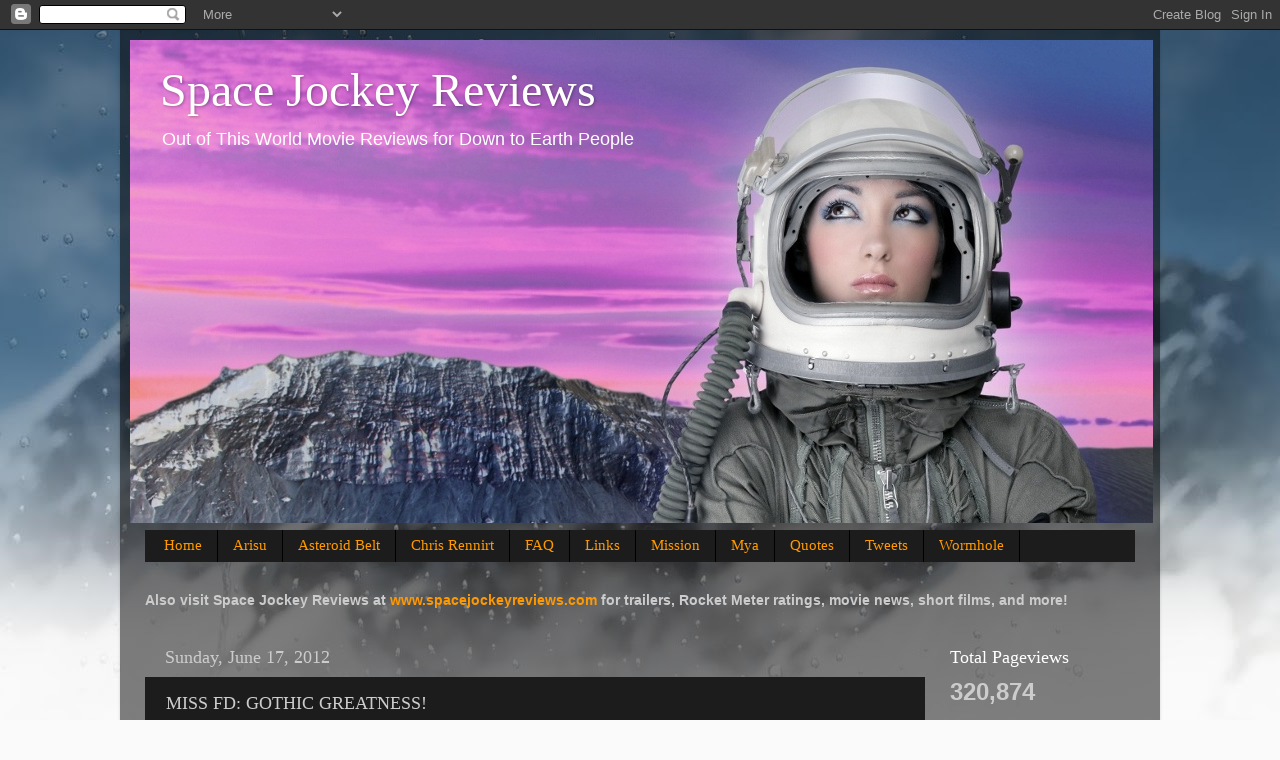

--- FILE ---
content_type: text/html; charset=UTF-8
request_url: http://www.chrisrennirt.com/2012/06/miss-fd-gothic-greatness.html
body_size: 30281
content:
<!DOCTYPE html>
<html class='v2' dir='ltr' lang='en'>
<head>
<link href='https://www.blogger.com/static/v1/widgets/335934321-css_bundle_v2.css' rel='stylesheet' type='text/css'/>
<meta content='width=1100' name='viewport'/>
<meta content='text/html; charset=UTF-8' http-equiv='Content-Type'/>
<meta content='blogger' name='generator'/>
<link href='http://www.chrisrennirt.com/favicon.ico' rel='icon' type='image/x-icon'/>
<link href='http://www.chrisrennirt.com/2012/06/miss-fd-gothic-greatness.html' rel='canonical'/>
<link rel="alternate" type="application/atom+xml" title="Space Jockey Reviews - Atom" href="http://www.chrisrennirt.com/feeds/posts/default" />
<link rel="alternate" type="application/rss+xml" title="Space Jockey Reviews - RSS" href="http://www.chrisrennirt.com/feeds/posts/default?alt=rss" />
<link rel="service.post" type="application/atom+xml" title="Space Jockey Reviews - Atom" href="https://www.blogger.com/feeds/1422459725819146840/posts/default" />

<link rel="alternate" type="application/atom+xml" title="Space Jockey Reviews - Atom" href="http://www.chrisrennirt.com/feeds/6046705440070009179/comments/default" />
<!--Can't find substitution for tag [blog.ieCssRetrofitLinks]-->
<link href='https://blogger.googleusercontent.com/img/b/R29vZ2xl/AVvXsEiCuyMz9SjNxAbKcaTVrKe4Hz1CLgE3Rjv7jFD1LokBhgEouTJmAbz3yWIuqlUoK9mkrxSD_6mN2ZgH5rCbw-4IsstgiO_zMLwoc9uBhgB-I4gP7rQBZHx_aPdA12kPMduXAmSQXnH66hc/s1600/Miss+FD+012B.jpg' rel='image_src'/>
<meta content='http://www.chrisrennirt.com/2012/06/miss-fd-gothic-greatness.html' property='og:url'/>
<meta content='MISS FD: GOTHIC GREATNESS!' property='og:title'/>
<meta content='         Yes, I know this is a movie review website, but I just had to make a small exception for this awesome artist and gorgeous girl of g...' property='og:description'/>
<meta content='https://blogger.googleusercontent.com/img/b/R29vZ2xl/AVvXsEiCuyMz9SjNxAbKcaTVrKe4Hz1CLgE3Rjv7jFD1LokBhgEouTJmAbz3yWIuqlUoK9mkrxSD_6mN2ZgH5rCbw-4IsstgiO_zMLwoc9uBhgB-I4gP7rQBZHx_aPdA12kPMduXAmSQXnH66hc/w1200-h630-p-k-no-nu/Miss+FD+012B.jpg' property='og:image'/>
<title>Space Jockey Reviews: MISS FD: GOTHIC GREATNESS!</title>
<style id='page-skin-1' type='text/css'><!--
/*-----------------------------------------------
Blogger Template Style
Name:     Picture Window
Designer: Blogger
URL:      www.blogger.com
----------------------------------------------- */
/* Content
----------------------------------------------- */
body {
font: normal normal 15px Arial, Tahoma, Helvetica, FreeSans, sans-serif;
color: #cccccc;
background: #fafafa url(http://themes.googleusercontent.com/image?id=1iJBX-a-hBX2tKaDdERpElPUmvb4r5MDX9lEx06AA-UtZIQCYziZg3PFbmOyt-g2sH8Jo) repeat-x fixed top center;
}
html body .region-inner {
min-width: 0;
max-width: 100%;
width: auto;
}
.content-outer {
font-size: 90%;
}
a:link {
text-decoration:none;
color: #ff9900;
}
a:visited {
text-decoration:none;
color: #dd7700;
}
a:hover {
text-decoration:underline;
color: #ffaa00;
}
.content-outer {
background: transparent url(http://www.blogblog.com/1kt/transparent/black50.png) repeat scroll top left;
-moz-border-radius: 0;
-webkit-border-radius: 0;
-goog-ms-border-radius: 0;
border-radius: 0;
-moz-box-shadow: 0 0 3px rgba(0, 0, 0, .15);
-webkit-box-shadow: 0 0 3px rgba(0, 0, 0, .15);
-goog-ms-box-shadow: 0 0 3px rgba(0, 0, 0, .15);
box-shadow: 0 0 3px rgba(0, 0, 0, .15);
margin: 0 auto;
}
.content-inner {
padding: 10px;
}
/* Header
----------------------------------------------- */
.header-outer {
background: transparent none repeat-x scroll top left;
_background-image: none;
color: #ffffff;
-moz-border-radius: 0;
-webkit-border-radius: 0;
-goog-ms-border-radius: 0;
border-radius: 0;
}
.Header img, .Header #header-inner {
-moz-border-radius: 0;
-webkit-border-radius: 0;
-goog-ms-border-radius: 0;
border-radius: 0;
}
.header-inner .Header .titlewrapper,
.header-inner .Header .descriptionwrapper {
padding-left: 30px;
padding-right: 30px;
}
.Header h1 {
font: normal normal 48px Georgia, Utopia, 'Palatino Linotype', Palatino, serif;
text-shadow: 1px 1px 3px rgba(0, 0, 0, 0.3);
}
.Header h1 a {
color: #ffffff;
}
.Header .description {
font-size: 130%;
}
/* Tabs
----------------------------------------------- */
.tabs-inner {
margin: .5em 15px 1em;
padding: 0;
}
.tabs-inner .section {
margin: 0;
}
.tabs-inner .widget ul {
padding: 0;
background: #1c1c1c none repeat scroll bottom;
-moz-border-radius: 0;
-webkit-border-radius: 0;
-goog-ms-border-radius: 0;
border-radius: 0;
}
.tabs-inner .widget li {
border: none;
}
.tabs-inner .widget li a {
display: inline-block;
padding: .5em 1em;
margin-right: 0;
color: #ff9900;
font: normal normal 15px Georgia, Utopia, 'Palatino Linotype', Palatino, serif;
-moz-border-radius: 0 0 0 0;
-webkit-border-top-left-radius: 0;
-webkit-border-top-right-radius: 0;
-goog-ms-border-radius: 0 0 0 0;
border-radius: 0 0 0 0;
background: transparent none no-repeat scroll top left;
border-right: 1px solid #000000;
}
.tabs-inner .widget li:first-child a {
padding-left: 1.25em;
-moz-border-radius-topleft: 0;
-moz-border-radius-bottomleft: 0;
-webkit-border-top-left-radius: 0;
-webkit-border-bottom-left-radius: 0;
-goog-ms-border-top-left-radius: 0;
-goog-ms-border-bottom-left-radius: 0;
border-top-left-radius: 0;
border-bottom-left-radius: 0;
}
.tabs-inner .widget li.selected a,
.tabs-inner .widget li a:hover {
position: relative;
z-index: 1;
background: #dd7700 none repeat scroll bottom;
color: #ffffff;
-moz-box-shadow: 0 0 0 rgba(0, 0, 0, .15);
-webkit-box-shadow: 0 0 0 rgba(0, 0, 0, .15);
-goog-ms-box-shadow: 0 0 0 rgba(0, 0, 0, .15);
box-shadow: 0 0 0 rgba(0, 0, 0, .15);
}
/* Headings
----------------------------------------------- */
h2 {
font: normal normal 18px Georgia, Utopia, 'Palatino Linotype', Palatino, serif;
text-transform: none;
color: #ffffff;
margin: .5em 0;
}
/* Main
----------------------------------------------- */
.main-outer {
background: transparent none repeat scroll top center;
-moz-border-radius: 0 0 0 0;
-webkit-border-top-left-radius: 0;
-webkit-border-top-right-radius: 0;
-webkit-border-bottom-left-radius: 0;
-webkit-border-bottom-right-radius: 0;
-goog-ms-border-radius: 0 0 0 0;
border-radius: 0 0 0 0;
-moz-box-shadow: 0 0 0 rgba(0, 0, 0, .15);
-webkit-box-shadow: 0 0 0 rgba(0, 0, 0, .15);
-goog-ms-box-shadow: 0 0 0 rgba(0, 0, 0, .15);
box-shadow: 0 0 0 rgba(0, 0, 0, .15);
}
.main-inner {
padding: 15px 20px 20px;
}
.main-inner .column-center-inner {
padding: 0 0;
}
.main-inner .column-left-inner {
padding-left: 0;
}
.main-inner .column-right-inner {
padding-right: 0;
}
/* Posts
----------------------------------------------- */
h3.post-title {
margin: 0;
font: normal normal 18px Georgia, Utopia, 'Palatino Linotype', Palatino, serif;
}
.comments h4 {
margin: 1em 0 0;
font: normal normal 18px Georgia, Utopia, 'Palatino Linotype', Palatino, serif;
}
.date-header span {
color: #cccccc;
}
.post-outer {
background-color: #1c1c1c;
border: solid 1px transparent;
-moz-border-radius: 0;
-webkit-border-radius: 0;
border-radius: 0;
-goog-ms-border-radius: 0;
padding: 15px 20px;
margin: 0 -20px 20px;
}
.post-body {
line-height: 1.4;
font-size: 110%;
position: relative;
}
.post-header {
margin: 0 0 1.5em;
color: #999999;
line-height: 1.6;
}
.post-footer {
margin: .5em 0 0;
color: #999999;
line-height: 1.6;
}
#blog-pager {
font-size: 140%
}
#comments .comment-author {
padding-top: 1.5em;
border-top: dashed 1px #ccc;
border-top: dashed 1px rgba(128, 128, 128, .5);
background-position: 0 1.5em;
}
#comments .comment-author:first-child {
padding-top: 0;
border-top: none;
}
.avatar-image-container {
margin: .2em 0 0;
}
/* Comments
----------------------------------------------- */
.comments .comments-content .icon.blog-author {
background-repeat: no-repeat;
background-image: url([data-uri]);
}
.comments .comments-content .loadmore a {
border-top: 1px solid #ffaa00;
border-bottom: 1px solid #ffaa00;
}
.comments .continue {
border-top: 2px solid #ffaa00;
}
/* Widgets
----------------------------------------------- */
.widget ul, .widget #ArchiveList ul.flat {
padding: 0;
list-style: none;
}
.widget ul li, .widget #ArchiveList ul.flat li {
border-top: dashed 1px #ccc;
border-top: dashed 1px rgba(128, 128, 128, .5);
}
.widget ul li:first-child, .widget #ArchiveList ul.flat li:first-child {
border-top: none;
}
.widget .post-body ul {
list-style: disc;
}
.widget .post-body ul li {
border: none;
}
/* Footer
----------------------------------------------- */
.footer-outer {
color:#cccccc;
background: transparent none repeat scroll top center;
-moz-border-radius: 0 0 0 0;
-webkit-border-top-left-radius: 0;
-webkit-border-top-right-radius: 0;
-webkit-border-bottom-left-radius: 0;
-webkit-border-bottom-right-radius: 0;
-goog-ms-border-radius: 0 0 0 0;
border-radius: 0 0 0 0;
-moz-box-shadow: 0 0 0 rgba(0, 0, 0, .15);
-webkit-box-shadow: 0 0 0 rgba(0, 0, 0, .15);
-goog-ms-box-shadow: 0 0 0 rgba(0, 0, 0, .15);
box-shadow: 0 0 0 rgba(0, 0, 0, .15);
}
.footer-inner {
padding: 10px 20px 20px;
}
.footer-outer a {
color: #ff9900;
}
.footer-outer a:visited {
color: #dd7700;
}
.footer-outer a:hover {
color: #ffaa00;
}
.footer-outer .widget h2 {
color: #ffffff;
}
/* Mobile
----------------------------------------------- */
html body.mobile {
height: auto;
}
html body.mobile {
min-height: 480px;
background-size: 100% auto;
}
.mobile .body-fauxcolumn-outer {
background: transparent none repeat scroll top left;
}
html .mobile .mobile-date-outer, html .mobile .blog-pager {
border-bottom: none;
background: transparent none repeat scroll top center;
margin-bottom: 10px;
}
.mobile .date-outer {
background: transparent none repeat scroll top center;
}
.mobile .header-outer, .mobile .main-outer,
.mobile .post-outer, .mobile .footer-outer {
-moz-border-radius: 0;
-webkit-border-radius: 0;
-goog-ms-border-radius: 0;
border-radius: 0;
}
.mobile .content-outer,
.mobile .main-outer,
.mobile .post-outer {
background: inherit;
border: none;
}
.mobile .content-outer {
font-size: 100%;
}
.mobile-link-button {
background-color: #ff9900;
}
.mobile-link-button a:link, .mobile-link-button a:visited {
color: #1c1c1c;
}
.mobile-index-contents {
color: #cccccc;
}
.mobile .tabs-inner .PageList .widget-content {
background: #dd7700 none repeat scroll bottom;
color: #ffffff;
}
.mobile .tabs-inner .PageList .widget-content .pagelist-arrow {
border-left: 1px solid #000000;
}

--></style>
<style id='template-skin-1' type='text/css'><!--
body {
min-width: 1040px;
}
.content-outer, .content-fauxcolumn-outer, .region-inner {
min-width: 1040px;
max-width: 1040px;
_width: 1040px;
}
.main-inner .columns {
padding-left: 0;
padding-right: 210px;
}
.main-inner .fauxcolumn-center-outer {
left: 0;
right: 210px;
/* IE6 does not respect left and right together */
_width: expression(this.parentNode.offsetWidth -
parseInt("0") -
parseInt("210px") + 'px');
}
.main-inner .fauxcolumn-left-outer {
width: 0;
}
.main-inner .fauxcolumn-right-outer {
width: 210px;
}
.main-inner .column-left-outer {
width: 0;
right: 100%;
margin-left: -0;
}
.main-inner .column-right-outer {
width: 210px;
margin-right: -210px;
}
#layout {
min-width: 0;
}
#layout .content-outer {
min-width: 0;
width: 800px;
}
#layout .region-inner {
min-width: 0;
width: auto;
}
body#layout div.add_widget {
padding: 8px;
}
body#layout div.add_widget a {
margin-left: 32px;
}
--></style>
<style>
    body {background-image:url(http\:\/\/themes.googleusercontent.com\/image?id=1iJBX-a-hBX2tKaDdERpElPUmvb4r5MDX9lEx06AA-UtZIQCYziZg3PFbmOyt-g2sH8Jo);}
    
@media (max-width: 200px) { body {background-image:url(http\:\/\/themes.googleusercontent.com\/image?id=1iJBX-a-hBX2tKaDdERpElPUmvb4r5MDX9lEx06AA-UtZIQCYziZg3PFbmOyt-g2sH8Jo&options=w200);}}
@media (max-width: 400px) and (min-width: 201px) { body {background-image:url(http\:\/\/themes.googleusercontent.com\/image?id=1iJBX-a-hBX2tKaDdERpElPUmvb4r5MDX9lEx06AA-UtZIQCYziZg3PFbmOyt-g2sH8Jo&options=w400);}}
@media (max-width: 800px) and (min-width: 401px) { body {background-image:url(http\:\/\/themes.googleusercontent.com\/image?id=1iJBX-a-hBX2tKaDdERpElPUmvb4r5MDX9lEx06AA-UtZIQCYziZg3PFbmOyt-g2sH8Jo&options=w800);}}
@media (max-width: 1200px) and (min-width: 801px) { body {background-image:url(http\:\/\/themes.googleusercontent.com\/image?id=1iJBX-a-hBX2tKaDdERpElPUmvb4r5MDX9lEx06AA-UtZIQCYziZg3PFbmOyt-g2sH8Jo&options=w1200);}}
/* Last tag covers anything over one higher than the previous max-size cap. */
@media (min-width: 1201px) { body {background-image:url(http\:\/\/themes.googleusercontent.com\/image?id=1iJBX-a-hBX2tKaDdERpElPUmvb4r5MDX9lEx06AA-UtZIQCYziZg3PFbmOyt-g2sH8Jo&options=w1600);}}
  </style>
<link href='https://www.blogger.com/dyn-css/authorization.css?targetBlogID=1422459725819146840&amp;zx=32796538-a0a9-4d12-864d-3b8ac301afb7' media='none' onload='if(media!=&#39;all&#39;)media=&#39;all&#39;' rel='stylesheet'/><noscript><link href='https://www.blogger.com/dyn-css/authorization.css?targetBlogID=1422459725819146840&amp;zx=32796538-a0a9-4d12-864d-3b8ac301afb7' rel='stylesheet'/></noscript>
<meta name='google-adsense-platform-account' content='ca-host-pub-1556223355139109'/>
<meta name='google-adsense-platform-domain' content='blogspot.com'/>

</head>
<body class='loading variant-screen'>
<div class='navbar section' id='navbar' name='Navbar'><div class='widget Navbar' data-version='1' id='Navbar1'><script type="text/javascript">
    function setAttributeOnload(object, attribute, val) {
      if(window.addEventListener) {
        window.addEventListener('load',
          function(){ object[attribute] = val; }, false);
      } else {
        window.attachEvent('onload', function(){ object[attribute] = val; });
      }
    }
  </script>
<div id="navbar-iframe-container"></div>
<script type="text/javascript" src="https://apis.google.com/js/platform.js"></script>
<script type="text/javascript">
      gapi.load("gapi.iframes:gapi.iframes.style.bubble", function() {
        if (gapi.iframes && gapi.iframes.getContext) {
          gapi.iframes.getContext().openChild({
              url: 'https://www.blogger.com/navbar/1422459725819146840?po\x3d6046705440070009179\x26origin\x3dhttp://www.chrisrennirt.com',
              where: document.getElementById("navbar-iframe-container"),
              id: "navbar-iframe"
          });
        }
      });
    </script><script type="text/javascript">
(function() {
var script = document.createElement('script');
script.type = 'text/javascript';
script.src = '//pagead2.googlesyndication.com/pagead/js/google_top_exp.js';
var head = document.getElementsByTagName('head')[0];
if (head) {
head.appendChild(script);
}})();
</script>
</div></div>
<div class='body-fauxcolumns'>
<div class='fauxcolumn-outer body-fauxcolumn-outer'>
<div class='cap-top'>
<div class='cap-left'></div>
<div class='cap-right'></div>
</div>
<div class='fauxborder-left'>
<div class='fauxborder-right'></div>
<div class='fauxcolumn-inner'>
</div>
</div>
<div class='cap-bottom'>
<div class='cap-left'></div>
<div class='cap-right'></div>
</div>
</div>
</div>
<div class='content'>
<div class='content-fauxcolumns'>
<div class='fauxcolumn-outer content-fauxcolumn-outer'>
<div class='cap-top'>
<div class='cap-left'></div>
<div class='cap-right'></div>
</div>
<div class='fauxborder-left'>
<div class='fauxborder-right'></div>
<div class='fauxcolumn-inner'>
</div>
</div>
<div class='cap-bottom'>
<div class='cap-left'></div>
<div class='cap-right'></div>
</div>
</div>
</div>
<div class='content-outer'>
<div class='content-cap-top cap-top'>
<div class='cap-left'></div>
<div class='cap-right'></div>
</div>
<div class='fauxborder-left content-fauxborder-left'>
<div class='fauxborder-right content-fauxborder-right'></div>
<div class='content-inner'>
<header>
<div class='header-outer'>
<div class='header-cap-top cap-top'>
<div class='cap-left'></div>
<div class='cap-right'></div>
</div>
<div class='fauxborder-left header-fauxborder-left'>
<div class='fauxborder-right header-fauxborder-right'></div>
<div class='region-inner header-inner'>
<div class='header section' id='header' name='Header'><div class='widget Header' data-version='1' id='Header1'>
<div id='header-inner' style='background-image: url("https://blogger.googleusercontent.com/img/b/R29vZ2xl/AVvXsEgskLwziBqNXJLrWeMF-sD-hhU35lDivVD_PUXqQhbX13jK1Tp68QTki4NQBBErnw7fdIQGFwZzPbVwS5W9-NNGwy0AyJ73JxAX7HNnmE-SPvAf-nnnaE2msaod5iPRBdfIY3QbsQgt4Zk/s1600/Space+Jockey+%2528on+planet+in+color%2529+%25281024x929%2529+blog+crop+2.jpg"); background-position: left; width: 1023px; min-height: 483px; _height: 483px; background-repeat: no-repeat; '>
<div class='titlewrapper' style='background: transparent'>
<h1 class='title' style='background: transparent; border-width: 0px'>
<a href='http://www.chrisrennirt.com/'>
Space Jockey Reviews
</a>
</h1>
</div>
<div class='descriptionwrapper'>
<p class='description'><span>Out of This World Movie Reviews for Down to Earth People</span></p>
</div>
</div>
</div></div>
</div>
</div>
<div class='header-cap-bottom cap-bottom'>
<div class='cap-left'></div>
<div class='cap-right'></div>
</div>
</div>
</header>
<div class='tabs-outer'>
<div class='tabs-cap-top cap-top'>
<div class='cap-left'></div>
<div class='cap-right'></div>
</div>
<div class='fauxborder-left tabs-fauxborder-left'>
<div class='fauxborder-right tabs-fauxborder-right'></div>
<div class='region-inner tabs-inner'>
<div class='tabs section' id='crosscol' name='Cross-Column'><div class='widget PageList' data-version='1' id='PageList1'>
<h2>Highlights of the Universe</h2>
<div class='widget-content'>
<ul>
<li>
<a href='http://www.chrisrennirt.com/'>Home</a>
</li>
<li>
<a href='http://www.chrisrennirt.com/p/arisu.html'>Arisu</a>
</li>
<li>
<a href='http://www.chrisrennirt.com/p/asteroid-belt_2.html'>Asteroid Belt</a>
</li>
<li>
<a href='http://www.chrisrennirt.com/p/chris-rennirt.html'>Chris Rennirt</a>
</li>
<li>
<a href='http://www.chrisrennirt.com/p/faq.html'>FAQ</a>
</li>
<li>
<a href='http://www.chrisrennirt.com/p/links.html'>Links</a>
</li>
<li>
<a href='http://www.chrisrennirt.com/p/mission.html'>Mission</a>
</li>
<li>
<a href='http://www.chrisrennirt.com/p/mya.html'>Mya</a>
</li>
<li>
<a href='http://www.chrisrennirt.com/p/quotes.html'>Quotes</a>
</li>
<li>
<a href='http://www.chrisrennirt.com/p/tweets.html'>Tweets</a>
</li>
<li>
<a href='http://spacejockeyreviews.com/'>Wormhole</a>
</li>
</ul>
<div class='clear'></div>
</div>
</div><div class='widget Text' data-version='1' id='Text3'>
<div class='widget-content'>
<strong>  Also visit Space Jockey Reviews at <a href="http://www.spacejockeyreviews.com/">www.spacejockeyreviews.com</a></strong> <b>for</b><span style="font-weight: bold;"> trailers, Rocket Meter ratings, movie news, short films, and more!</span><br/>
</div>
<div class='clear'></div>
</div></div>
<div class='tabs no-items section' id='crosscol-overflow' name='Cross-Column 2'></div>
</div>
</div>
<div class='tabs-cap-bottom cap-bottom'>
<div class='cap-left'></div>
<div class='cap-right'></div>
</div>
</div>
<div class='main-outer'>
<div class='main-cap-top cap-top'>
<div class='cap-left'></div>
<div class='cap-right'></div>
</div>
<div class='fauxborder-left main-fauxborder-left'>
<div class='fauxborder-right main-fauxborder-right'></div>
<div class='region-inner main-inner'>
<div class='columns fauxcolumns'>
<div class='fauxcolumn-outer fauxcolumn-center-outer'>
<div class='cap-top'>
<div class='cap-left'></div>
<div class='cap-right'></div>
</div>
<div class='fauxborder-left'>
<div class='fauxborder-right'></div>
<div class='fauxcolumn-inner'>
</div>
</div>
<div class='cap-bottom'>
<div class='cap-left'></div>
<div class='cap-right'></div>
</div>
</div>
<div class='fauxcolumn-outer fauxcolumn-left-outer'>
<div class='cap-top'>
<div class='cap-left'></div>
<div class='cap-right'></div>
</div>
<div class='fauxborder-left'>
<div class='fauxborder-right'></div>
<div class='fauxcolumn-inner'>
</div>
</div>
<div class='cap-bottom'>
<div class='cap-left'></div>
<div class='cap-right'></div>
</div>
</div>
<div class='fauxcolumn-outer fauxcolumn-right-outer'>
<div class='cap-top'>
<div class='cap-left'></div>
<div class='cap-right'></div>
</div>
<div class='fauxborder-left'>
<div class='fauxborder-right'></div>
<div class='fauxcolumn-inner'>
</div>
</div>
<div class='cap-bottom'>
<div class='cap-left'></div>
<div class='cap-right'></div>
</div>
</div>
<!-- corrects IE6 width calculation -->
<div class='columns-inner'>
<div class='column-center-outer'>
<div class='column-center-inner'>
<div class='main section' id='main' name='Main'><div class='widget Blog' data-version='1' id='Blog1'>
<div class='blog-posts hfeed'>

          <div class="date-outer">
        
<h2 class='date-header'><span>Sunday, June 17, 2012</span></h2>

          <div class="date-posts">
        
<div class='post-outer'>
<div class='post hentry uncustomized-post-template' itemprop='blogPost' itemscope='itemscope' itemtype='http://schema.org/BlogPosting'>
<meta content='https://blogger.googleusercontent.com/img/b/R29vZ2xl/AVvXsEiCuyMz9SjNxAbKcaTVrKe4Hz1CLgE3Rjv7jFD1LokBhgEouTJmAbz3yWIuqlUoK9mkrxSD_6mN2ZgH5rCbw-4IsstgiO_zMLwoc9uBhgB-I4gP7rQBZHx_aPdA12kPMduXAmSQXnH66hc/s1600/Miss+FD+012B.jpg' itemprop='image_url'/>
<meta content='1422459725819146840' itemprop='blogId'/>
<meta content='6046705440070009179' itemprop='postId'/>
<a name='6046705440070009179'></a>
<h3 class='post-title entry-title' itemprop='name'>
MISS FD: GOTHIC GREATNESS!
</h3>
<div class='post-header'>
<div class='post-header-line-1'></div>
</div>
<div class='post-body entry-content' id='post-body-6046705440070009179' itemprop='description articleBody'>
<div class="separator" style="clear: both; text-align: center;">
</div>
<div class="separator" style="clear: both; text-align: center;">
<a href="https://blogger.googleusercontent.com/img/b/R29vZ2xl/AVvXsEiCuyMz9SjNxAbKcaTVrKe4Hz1CLgE3Rjv7jFD1LokBhgEouTJmAbz3yWIuqlUoK9mkrxSD_6mN2ZgH5rCbw-4IsstgiO_zMLwoc9uBhgB-I4gP7rQBZHx_aPdA12kPMduXAmSQXnH66hc/s1600/Miss+FD+012B.jpg" imageanchor="1" style="margin-left: 1em; margin-right: 1em;"><img border="0" src="https://blogger.googleusercontent.com/img/b/R29vZ2xl/AVvXsEiCuyMz9SjNxAbKcaTVrKe4Hz1CLgE3Rjv7jFD1LokBhgEouTJmAbz3yWIuqlUoK9mkrxSD_6mN2ZgH5rCbw-4IsstgiO_zMLwoc9uBhgB-I4gP7rQBZHx_aPdA12kPMduXAmSQXnH66hc/s1600/Miss+FD+012B.jpg" /></a></div>
<div style="text-align: center;">
</div>
<div style="text-align: center;">
<br /></div>
<div style="text-align: justify;">
Yes, I know this is a movie review website, but I just had to make a small exception for this awesome artist and gorgeous girl of goth--Miss FD!  Besides, her music video has everything to make an exception that...well...isn't really an exception at all.  Miss FD is an out-of-this world, ten-rocket performer with everything she does, making videos that are much like movies anyway.</div>
<br />
<div style="text-align: justify;">
The song and video that just blew this Space Jockey's rockets beyond the stratosphere is one called "Love Magick."  What a captivating song it is with, again, all the things that really make it fit right in here on Space Jockey Reviews.  There are hungry zombies vying for Miss FD's love (or should I say, flesh), while she fights them off with hearts that explode and disorient them until...well, until they mindlessly fall in love all over again! (Yes, that's what I call real "undying love.")&nbsp; It's also complete with bats, a full moon, and even a creepy castle in the background!&nbsp; Did I mention that the zombies are dancing?&nbsp; Yes, they are, and not doing a bad undead job of it either!&nbsp; Great special effects and even acting tell a story with music that, again, fits right into any category here on Space Jockey Reviews!  Technically, this video could even be called--without much of a stretch--a short horror film (wink, wink).  Perhaps even a musical!&nbsp; Yes, being the Editor in Chief does have its priviledges. </div>
<div style="text-align: justify;">
<br /></div>
<div style="text-align: justify;">
Miss FD is such a compelling damsel of darkness that she's even a no brainer choice for a mindless zombie.  Watch Miss FD's video below, check out her stellar website, and follow her on Twitter as well.  There are lots more great gothic gems to be found there!  On the Space Jockey control panel, Miss FD's music is always set to launch!&nbsp; I absolutely love "Love Magick." Enjoy! </div>
<br />
<b>Check out Miss FD's website by clicking <a href="http://www.missfd.com/">here</a>!</b><b> </b><br />
<br />
<b>Check out Miss FD's Facebook page by clicking <a href="http://www.facebook.com/MissFDMusic">here</a>!&nbsp;</b><br />
<br />
<b>Check out and follow Miss FD on Twitter by clicking <a href="https://twitter.com/#%21/missfdmusic">here</a>!&nbsp;</b><br />
<br />
<b>&#8220;Love Magick&#8221; is on Quantum Release Records. The video was directed by Adam Alvarez, with background illustrations by Josh Smith.&nbsp;</b><br />
<br />
<div style="text-align: center;">
</div>
<div style="text-align: center;">
<object height="360" width="640"><param name="movie" value="http://www.youtube.com/v/WHe-ACNfqns?version=3&amp;hl=en_US&amp;rel=0">














</param>
<param name="allowFullScreen" value="true">














</param>
<param name="allowscriptaccess" value="always">














</param>
<embed src="http://www.youtube.com/v/WHe-ACNfqns?version=3&amp;hl=en_US&amp;rel=0" type="application/x-shockwave-flash" width="640" height="360" allowscriptaccess="always" allowfullscreen="true"></embed></object></div>
<div style='clear: both;'></div>
</div>
<div class='post-footer'>
<div class='post-footer-line post-footer-line-1'>
<span class='post-author vcard'>
Posted by
<span class='fn' itemprop='author' itemscope='itemscope' itemtype='http://schema.org/Person'>
<meta content='https://www.blogger.com/profile/06688984365465983356' itemprop='url'/>
<a class='g-profile' href='https://www.blogger.com/profile/06688984365465983356' rel='author' title='author profile'>
<span itemprop='name'>Unknown</span>
</a>
</span>
</span>
<span class='post-timestamp'>
at
<meta content='http://www.chrisrennirt.com/2012/06/miss-fd-gothic-greatness.html' itemprop='url'/>
<a class='timestamp-link' href='http://www.chrisrennirt.com/2012/06/miss-fd-gothic-greatness.html' rel='bookmark' title='permanent link'><abbr class='published' itemprop='datePublished' title='2012-06-17T19:04:00-07:00'>7:04&#8239;PM</abbr></a>
</span>
<span class='post-comment-link'>
</span>
<span class='post-icons'>
<span class='item-control blog-admin pid-323132745'>
<a href='https://www.blogger.com/post-edit.g?blogID=1422459725819146840&postID=6046705440070009179&from=pencil' title='Edit Post'>
<img alt='' class='icon-action' height='18' src='https://resources.blogblog.com/img/icon18_edit_allbkg.gif' width='18'/>
</a>
</span>
</span>
<div class='post-share-buttons goog-inline-block'>
<a class='goog-inline-block share-button sb-email' href='https://www.blogger.com/share-post.g?blogID=1422459725819146840&postID=6046705440070009179&target=email' target='_blank' title='Email This'><span class='share-button-link-text'>Email This</span></a><a class='goog-inline-block share-button sb-blog' href='https://www.blogger.com/share-post.g?blogID=1422459725819146840&postID=6046705440070009179&target=blog' onclick='window.open(this.href, "_blank", "height=270,width=475"); return false;' target='_blank' title='BlogThis!'><span class='share-button-link-text'>BlogThis!</span></a><a class='goog-inline-block share-button sb-twitter' href='https://www.blogger.com/share-post.g?blogID=1422459725819146840&postID=6046705440070009179&target=twitter' target='_blank' title='Share to X'><span class='share-button-link-text'>Share to X</span></a><a class='goog-inline-block share-button sb-facebook' href='https://www.blogger.com/share-post.g?blogID=1422459725819146840&postID=6046705440070009179&target=facebook' onclick='window.open(this.href, "_blank", "height=430,width=640"); return false;' target='_blank' title='Share to Facebook'><span class='share-button-link-text'>Share to Facebook</span></a><a class='goog-inline-block share-button sb-pinterest' href='https://www.blogger.com/share-post.g?blogID=1422459725819146840&postID=6046705440070009179&target=pinterest' target='_blank' title='Share to Pinterest'><span class='share-button-link-text'>Share to Pinterest</span></a>
</div>
</div>
<div class='post-footer-line post-footer-line-2'>
<span class='post-labels'>
Labels:
<a href='http://www.chrisrennirt.com/search/label/Gothic%20Horror' rel='tag'>Gothic Horror</a>,
<a href='http://www.chrisrennirt.com/search/label/Horror' rel='tag'>Horror</a>,
<a href='http://www.chrisrennirt.com/search/label/News' rel='tag'>News</a>,
<a href='http://www.chrisrennirt.com/search/label/Supernatural' rel='tag'>Supernatural</a>,
<a href='http://www.chrisrennirt.com/search/label/Zombies' rel='tag'>Zombies</a>
</span>
</div>
<div class='post-footer-line post-footer-line-3'>
<span class='post-location'>
</span>
</div>
</div>
</div>
<div class='comments' id='comments'>
<a name='comments'></a>
<h4>5 comments:</h4>
<div class='comments-content'>
<script async='async' src='' type='text/javascript'></script>
<script type='text/javascript'>
    (function() {
      var items = null;
      var msgs = null;
      var config = {};

// <![CDATA[
      var cursor = null;
      if (items && items.length > 0) {
        cursor = parseInt(items[items.length - 1].timestamp) + 1;
      }

      var bodyFromEntry = function(entry) {
        var text = (entry &&
                    ((entry.content && entry.content.$t) ||
                     (entry.summary && entry.summary.$t))) ||
            '';
        if (entry && entry.gd$extendedProperty) {
          for (var k in entry.gd$extendedProperty) {
            if (entry.gd$extendedProperty[k].name == 'blogger.contentRemoved') {
              return '<span class="deleted-comment">' + text + '</span>';
            }
          }
        }
        return text;
      }

      var parse = function(data) {
        cursor = null;
        var comments = [];
        if (data && data.feed && data.feed.entry) {
          for (var i = 0, entry; entry = data.feed.entry[i]; i++) {
            var comment = {};
            // comment ID, parsed out of the original id format
            var id = /blog-(\d+).post-(\d+)/.exec(entry.id.$t);
            comment.id = id ? id[2] : null;
            comment.body = bodyFromEntry(entry);
            comment.timestamp = Date.parse(entry.published.$t) + '';
            if (entry.author && entry.author.constructor === Array) {
              var auth = entry.author[0];
              if (auth) {
                comment.author = {
                  name: (auth.name ? auth.name.$t : undefined),
                  profileUrl: (auth.uri ? auth.uri.$t : undefined),
                  avatarUrl: (auth.gd$image ? auth.gd$image.src : undefined)
                };
              }
            }
            if (entry.link) {
              if (entry.link[2]) {
                comment.link = comment.permalink = entry.link[2].href;
              }
              if (entry.link[3]) {
                var pid = /.*comments\/default\/(\d+)\?.*/.exec(entry.link[3].href);
                if (pid && pid[1]) {
                  comment.parentId = pid[1];
                }
              }
            }
            comment.deleteclass = 'item-control blog-admin';
            if (entry.gd$extendedProperty) {
              for (var k in entry.gd$extendedProperty) {
                if (entry.gd$extendedProperty[k].name == 'blogger.itemClass') {
                  comment.deleteclass += ' ' + entry.gd$extendedProperty[k].value;
                } else if (entry.gd$extendedProperty[k].name == 'blogger.displayTime') {
                  comment.displayTime = entry.gd$extendedProperty[k].value;
                }
              }
            }
            comments.push(comment);
          }
        }
        return comments;
      };

      var paginator = function(callback) {
        if (hasMore()) {
          var url = config.feed + '?alt=json&v=2&orderby=published&reverse=false&max-results=50';
          if (cursor) {
            url += '&published-min=' + new Date(cursor).toISOString();
          }
          window.bloggercomments = function(data) {
            var parsed = parse(data);
            cursor = parsed.length < 50 ? null
                : parseInt(parsed[parsed.length - 1].timestamp) + 1
            callback(parsed);
            window.bloggercomments = null;
          }
          url += '&callback=bloggercomments';
          var script = document.createElement('script');
          script.type = 'text/javascript';
          script.src = url;
          document.getElementsByTagName('head')[0].appendChild(script);
        }
      };
      var hasMore = function() {
        return !!cursor;
      };
      var getMeta = function(key, comment) {
        if ('iswriter' == key) {
          var matches = !!comment.author
              && comment.author.name == config.authorName
              && comment.author.profileUrl == config.authorUrl;
          return matches ? 'true' : '';
        } else if ('deletelink' == key) {
          return config.baseUri + '/comment/delete/'
               + config.blogId + '/' + comment.id;
        } else if ('deleteclass' == key) {
          return comment.deleteclass;
        }
        return '';
      };

      var replybox = null;
      var replyUrlParts = null;
      var replyParent = undefined;

      var onReply = function(commentId, domId) {
        if (replybox == null) {
          // lazily cache replybox, and adjust to suit this style:
          replybox = document.getElementById('comment-editor');
          if (replybox != null) {
            replybox.height = '250px';
            replybox.style.display = 'block';
            replyUrlParts = replybox.src.split('#');
          }
        }
        if (replybox && (commentId !== replyParent)) {
          replybox.src = '';
          document.getElementById(domId).insertBefore(replybox, null);
          replybox.src = replyUrlParts[0]
              + (commentId ? '&parentID=' + commentId : '')
              + '#' + replyUrlParts[1];
          replyParent = commentId;
        }
      };

      var hash = (window.location.hash || '#').substring(1);
      var startThread, targetComment;
      if (/^comment-form_/.test(hash)) {
        startThread = hash.substring('comment-form_'.length);
      } else if (/^c[0-9]+$/.test(hash)) {
        targetComment = hash.substring(1);
      }

      // Configure commenting API:
      var configJso = {
        'maxDepth': config.maxThreadDepth
      };
      var provider = {
        'id': config.postId,
        'data': items,
        'loadNext': paginator,
        'hasMore': hasMore,
        'getMeta': getMeta,
        'onReply': onReply,
        'rendered': true,
        'initComment': targetComment,
        'initReplyThread': startThread,
        'config': configJso,
        'messages': msgs
      };

      var render = function() {
        if (window.goog && window.goog.comments) {
          var holder = document.getElementById('comment-holder');
          window.goog.comments.render(holder, provider);
        }
      };

      // render now, or queue to render when library loads:
      if (window.goog && window.goog.comments) {
        render();
      } else {
        window.goog = window.goog || {};
        window.goog.comments = window.goog.comments || {};
        window.goog.comments.loadQueue = window.goog.comments.loadQueue || [];
        window.goog.comments.loadQueue.push(render);
      }
    })();
// ]]>
  </script>
<div id='comment-holder'>
<div class="comment-thread toplevel-thread"><ol id="top-ra"><li class="comment" id="c8445595982927018620"><div class="avatar-image-container"><img src="//www.blogger.com/img/blogger_logo_round_35.png" alt=""/></div><div class="comment-block"><div class="comment-header"><cite class="user"><a href="https://www.blogger.com/profile/06786342064401390635" rel="nofollow">Real Queen of Horror</a></cite><span class="icon user "></span><span class="datetime secondary-text"><a rel="nofollow" href="http://www.chrisrennirt.com/2012/06/miss-fd-gothic-greatness.html?showComment=1339985726656#c8445595982927018620">June 17, 2012 at 7:15&#8239;PM</a></span></div><p class="comment-content">Wow! She&#39;s gorgeous!</p><span class="comment-actions secondary-text"><a class="comment-reply" target="_self" data-comment-id="8445595982927018620">Reply</a><span class="item-control blog-admin blog-admin pid-3869428"><a target="_self" href="https://www.blogger.com/comment/delete/1422459725819146840/8445595982927018620">Delete</a></span></span></div><div class="comment-replies"><div id="c8445595982927018620-rt" class="comment-thread inline-thread"><span class="thread-toggle thread-expanded"><span class="thread-arrow"></span><span class="thread-count"><a target="_self">Replies</a></span></span><ol id="c8445595982927018620-ra" class="thread-chrome thread-expanded"><div><li class="comment" id="c3964651357127425021"><div class="avatar-image-container"><img src="//www.blogger.com/img/blogger_logo_round_35.png" alt=""/></div><div class="comment-block"><div class="comment-header"><cite class="user"><a href="https://www.blogger.com/profile/06688984365465983356" rel="nofollow">Unknown</a></cite><span class="icon user blog-author"></span><span class="datetime secondary-text"><a rel="nofollow" href="http://www.chrisrennirt.com/2012/06/miss-fd-gothic-greatness.html?showComment=1340005338112#c3964651357127425021">June 18, 2012 at 12:42&#8239;AM</a></span></div><p class="comment-content">I agree, Zena! She sure is!</p><span class="comment-actions secondary-text"><span class="item-control blog-admin blog-admin pid-323132745"><a target="_self" href="https://www.blogger.com/comment/delete/1422459725819146840/3964651357127425021">Delete</a></span></span></div><div class="comment-replies"><div id="c3964651357127425021-rt" class="comment-thread inline-thread hidden"><span class="thread-toggle thread-expanded"><span class="thread-arrow"></span><span class="thread-count"><a target="_self">Replies</a></span></span><ol id="c3964651357127425021-ra" class="thread-chrome thread-expanded"><div></div><div id="c3964651357127425021-continue" class="continue"><a class="comment-reply" target="_self" data-comment-id="3964651357127425021">Reply</a></div></ol></div></div><div class="comment-replybox-single" id="c3964651357127425021-ce"></div></li></div><div id="c8445595982927018620-continue" class="continue"><a class="comment-reply" target="_self" data-comment-id="8445595982927018620">Reply</a></div></ol></div></div><div class="comment-replybox-single" id="c8445595982927018620-ce"></div></li><li class="comment" id="c6490244896167509450"><div class="avatar-image-container"><img src="//resources.blogblog.com/img/blank.gif" alt=""/></div><div class="comment-block"><div class="comment-header"><cite class="user">Anonymous</cite><span class="icon user "></span><span class="datetime secondary-text"><a rel="nofollow" href="http://www.chrisrennirt.com/2012/06/miss-fd-gothic-greatness.html?showComment=1340863881729#c6490244896167509450">June 27, 2012 at 11:11&#8239;PM</a></span></div><p class="comment-content">I freakin&#39; LOVE Miss FD! I want to be her BFF. :) She&#39;s not only gorgeous, she has a wonderful voice. Have you heard her song &quot;Together Forever&quot;? I highly suggest it.</p><span class="comment-actions secondary-text"><a class="comment-reply" target="_self" data-comment-id="6490244896167509450">Reply</a><span class="item-control blog-admin blog-admin pid-1698527415"><a target="_self" href="https://www.blogger.com/comment/delete/1422459725819146840/6490244896167509450">Delete</a></span></span></div><div class="comment-replies"><div id="c6490244896167509450-rt" class="comment-thread inline-thread"><span class="thread-toggle thread-expanded"><span class="thread-arrow"></span><span class="thread-count"><a target="_self">Replies</a></span></span><ol id="c6490244896167509450-ra" class="thread-chrome thread-expanded"><div><li class="comment" id="c1536144335349264795"><div class="avatar-image-container"><img src="//www.blogger.com/img/blogger_logo_round_35.png" alt=""/></div><div class="comment-block"><div class="comment-header"><cite class="user"><a href="https://www.blogger.com/profile/06688984365465983356" rel="nofollow">Unknown</a></cite><span class="icon user blog-author"></span><span class="datetime secondary-text"><a rel="nofollow" href="http://www.chrisrennirt.com/2012/06/miss-fd-gothic-greatness.html?showComment=1341017836956#c1536144335349264795">June 29, 2012 at 5:57&#8239;PM</a></span></div><p class="comment-content">I agree with as many great things as you can say about Miss FD! I love her voice too; she&#39;s awesome! I have not yet heard &quot;Together Forever&quot; but I will be sure to check it out now! Thanks, Jenny! :)</p><span class="comment-actions secondary-text"><span class="item-control blog-admin blog-admin pid-323132745"><a target="_self" href="https://www.blogger.com/comment/delete/1422459725819146840/1536144335349264795">Delete</a></span></span></div><div class="comment-replies"><div id="c1536144335349264795-rt" class="comment-thread inline-thread hidden"><span class="thread-toggle thread-expanded"><span class="thread-arrow"></span><span class="thread-count"><a target="_self">Replies</a></span></span><ol id="c1536144335349264795-ra" class="thread-chrome thread-expanded"><div></div><div id="c1536144335349264795-continue" class="continue"><a class="comment-reply" target="_self" data-comment-id="1536144335349264795">Reply</a></div></ol></div></div><div class="comment-replybox-single" id="c1536144335349264795-ce"></div></li></div><div id="c6490244896167509450-continue" class="continue"><a class="comment-reply" target="_self" data-comment-id="6490244896167509450">Reply</a></div></ol></div></div><div class="comment-replybox-single" id="c6490244896167509450-ce"></div></li><li class="comment" id="c9202439796457240371"><div class="avatar-image-container"><img src="//www.blogger.com/img/blogger_logo_round_35.png" alt=""/></div><div class="comment-block"><div class="comment-header"><cite class="user"><a href="https://www.blogger.com/profile/06688984365465983356" rel="nofollow">Unknown</a></cite><span class="icon user blog-author"></span><span class="datetime secondary-text"><a rel="nofollow" href="http://www.chrisrennirt.com/2012/06/miss-fd-gothic-greatness.html?showComment=1345095124261#c9202439796457240371">August 15, 2012 at 10:32&#8239;PM</a></span></div><p class="comment-content">UPDATE: It&#39;s two months later, and I&#39;m still listening to &quot;Love Magick&quot; on a daily basis. <br><br>CONCLUSION: &quot;Love Magick&quot; has the lifespan of an undying zombie! :)</p><span class="comment-actions secondary-text"><a class="comment-reply" target="_self" data-comment-id="9202439796457240371">Reply</a><span class="item-control blog-admin blog-admin pid-323132745"><a target="_self" href="https://www.blogger.com/comment/delete/1422459725819146840/9202439796457240371">Delete</a></span></span></div><div class="comment-replies"><div id="c9202439796457240371-rt" class="comment-thread inline-thread hidden"><span class="thread-toggle thread-expanded"><span class="thread-arrow"></span><span class="thread-count"><a target="_self">Replies</a></span></span><ol id="c9202439796457240371-ra" class="thread-chrome thread-expanded"><div></div><div id="c9202439796457240371-continue" class="continue"><a class="comment-reply" target="_self" data-comment-id="9202439796457240371">Reply</a></div></ol></div></div><div class="comment-replybox-single" id="c9202439796457240371-ce"></div></li></ol><div id="top-continue" class="continue"><a class="comment-reply" target="_self">Add comment</a></div><div class="comment-replybox-thread" id="top-ce"></div><div class="loadmore hidden" data-post-id="6046705440070009179"><a target="_self">Load more...</a></div></div>
</div>
</div>
<p class='comment-footer'>
<div class='comment-form'>
<a name='comment-form'></a>
<p>
</p>
<a href='https://www.blogger.com/comment/frame/1422459725819146840?po=6046705440070009179&hl=en&saa=85391&origin=http://www.chrisrennirt.com' id='comment-editor-src'></a>
<iframe allowtransparency='true' class='blogger-iframe-colorize blogger-comment-from-post' frameborder='0' height='410px' id='comment-editor' name='comment-editor' src='' width='100%'></iframe>
<script src='https://www.blogger.com/static/v1/jsbin/2830521187-comment_from_post_iframe.js' type='text/javascript'></script>
<script type='text/javascript'>
      BLOG_CMT_createIframe('https://www.blogger.com/rpc_relay.html');
    </script>
</div>
</p>
<div id='backlinks-container'>
<div id='Blog1_backlinks-container'>
</div>
</div>
</div>
</div>

        </div></div>
      
</div>
<div class='blog-pager' id='blog-pager'>
<span id='blog-pager-newer-link'>
<a class='blog-pager-newer-link' href='http://www.chrisrennirt.com/2012/06/prometheus-new-classic.html' id='Blog1_blog-pager-newer-link' title='Newer Post'>Newer Post</a>
</span>
<span id='blog-pager-older-link'>
<a class='blog-pager-older-link' href='http://www.chrisrennirt.com/2012/06/rose-white-trailer.html' id='Blog1_blog-pager-older-link' title='Older Post'>Older Post</a>
</span>
<a class='home-link' href='http://www.chrisrennirt.com/'>Home</a>
</div>
<div class='clear'></div>
<div class='post-feeds'>
<div class='feed-links'>
Subscribe to:
<a class='feed-link' href='http://www.chrisrennirt.com/feeds/6046705440070009179/comments/default' target='_blank' type='application/atom+xml'>Post Comments (Atom)</a>
</div>
</div>
</div></div>
</div>
</div>
<div class='column-left-outer'>
<div class='column-left-inner'>
<aside>
</aside>
</div>
</div>
<div class='column-right-outer'>
<div class='column-right-inner'>
<aside>
<div class='sidebar section' id='sidebar-right-1'><div class='widget Stats' data-version='1' id='Stats1'>
<h2>Total Pageviews</h2>
<div class='widget-content'>
<div id='Stats1_content' style='display: none;'>
<span class='counter-wrapper text-counter-wrapper' id='Stats1_totalCount'>
</span>
<div class='clear'></div>
</div>
</div>
</div><div class='widget Image' data-version='1' id='Image14'>
<div class='widget-content'>
<img alt='' height='129' id='Image14_img' src='https://blogger.googleusercontent.com/img/b/R29vZ2xl/AVvXsEjuLramfT32TLtgGCL9oWSAoat7tbucscay825Bvb8uudpYNkIEXOtXTfbBeBq4GtW4zZmPoY_44fEUodxGFj1g5o4UmmqKiuiRK9WFgG0Dszu3FOP25jqPqoBww-gzNGXI-aSqSCYiaf4/s150/New+04+%2528JPEG%2529+%2528800x533%2529+crop+b.jpg' width='150'/>
<br/>
</div>
<div class='clear'></div>
</div><div class='widget Text' data-version='1' id='Text2'>
<div class='widget-content'>
<b>Welcome to Space Jockey Reviews!  Here, you'll find a cosmic collection  of ever- expanding reviews and entertainment!  Also check out the Space Jockeys.  Mya, Arisu, Alia, and Selena are out of this world!</b>
</div>
<div class='clear'></div>
</div><div class='widget BlogSearch' data-version='1' id='BlogSearch1'>
<h2 class='title'>Movie Search Box</h2>
<div class='widget-content'>
<div id='BlogSearch1_form'>
<form action='http://www.chrisrennirt.com/search' class='gsc-search-box' target='_top'>
<table cellpadding='0' cellspacing='0' class='gsc-search-box'>
<tbody>
<tr>
<td class='gsc-input'>
<input autocomplete='off' class='gsc-input' name='q' size='10' title='search' type='text' value=''/>
</td>
<td class='gsc-search-button'>
<input class='gsc-search-button' title='search' type='submit' value='Search'/>
</td>
</tr>
</tbody>
</table>
</form>
</div>
</div>
<div class='clear'></div>
</div><div class='widget Label' data-version='1' id='Label1'>
<h2>Categories</h2>
<div class='widget-content list-label-widget-content'>
<ul>
<li>
<a dir='ltr' href='http://www.chrisrennirt.com/search/label/50s%20Sci-Fi'>50s Sci-Fi</a>
<span dir='ltr'>(2)</span>
</li>
<li>
<a dir='ltr' href='http://www.chrisrennirt.com/search/label/Alien%20Abduction'>Alien Abduction</a>
<span dir='ltr'>(1)</span>
</li>
<li>
<a dir='ltr' href='http://www.chrisrennirt.com/search/label/Aliens'>Aliens</a>
<span dir='ltr'>(7)</span>
</li>
<li>
<a dir='ltr' href='http://www.chrisrennirt.com/search/label/Androids'>Androids</a>
<span dir='ltr'>(2)</span>
</li>
<li>
<a dir='ltr' href='http://www.chrisrennirt.com/search/label/Apocalyptic%20Sci-Fi'>Apocalyptic Sci-Fi</a>
<span dir='ltr'>(2)</span>
</li>
<li>
<a dir='ltr' href='http://www.chrisrennirt.com/search/label/Cannibals'>Cannibals</a>
<span dir='ltr'>(1)</span>
</li>
<li>
<a dir='ltr' href='http://www.chrisrennirt.com/search/label/Dark%20Comedy'>Dark Comedy</a>
<span dir='ltr'>(3)</span>
</li>
<li>
<a dir='ltr' href='http://www.chrisrennirt.com/search/label/Demons'>Demons</a>
<span dir='ltr'>(5)</span>
</li>
<li>
<a dir='ltr' href='http://www.chrisrennirt.com/search/label/Evil%20Children'>Evil Children</a>
<span dir='ltr'>(3)</span>
</li>
<li>
<a dir='ltr' href='http://www.chrisrennirt.com/search/label/Evil%20Toys'>Evil Toys</a>
<span dir='ltr'>(1)</span>
</li>
<li>
<a dir='ltr' href='http://www.chrisrennirt.com/search/label/Fantasy'>Fantasy</a>
<span dir='ltr'>(5)</span>
</li>
<li>
<a dir='ltr' href='http://www.chrisrennirt.com/search/label/Feature%20Articles'>Feature Articles</a>
<span dir='ltr'>(3)</span>
</li>
<li>
<a dir='ltr' href='http://www.chrisrennirt.com/search/label/Found%20Footage'>Found Footage</a>
<span dir='ltr'>(1)</span>
</li>
<li>
<a dir='ltr' href='http://www.chrisrennirt.com/search/label/Ghosts'>Ghosts</a>
<span dir='ltr'>(6)</span>
</li>
<li>
<a dir='ltr' href='http://www.chrisrennirt.com/search/label/Girls%20of%20Gore'>Girls of Gore</a>
<span dir='ltr'>(3)</span>
</li>
<li>
<a dir='ltr' href='http://www.chrisrennirt.com/search/label/Gothic%20Horror'>Gothic Horror</a>
<span dir='ltr'>(1)</span>
</li>
<li>
<a dir='ltr' href='http://www.chrisrennirt.com/search/label/Haunted%20Houses'>Haunted Houses</a>
<span dir='ltr'>(2)</span>
</li>
<li>
<a dir='ltr' href='http://www.chrisrennirt.com/search/label/Hillbilly%20Horror'>Hillbilly Horror</a>
<span dir='ltr'>(1)</span>
</li>
<li>
<a dir='ltr' href='http://www.chrisrennirt.com/search/label/Horror'>Horror</a>
<span dir='ltr'>(39)</span>
</li>
<li>
<a dir='ltr' href='http://www.chrisrennirt.com/search/label/Indie%20Films'>Indie Films</a>
<span dir='ltr'>(2)</span>
</li>
<li>
<a dir='ltr' href='http://www.chrisrennirt.com/search/label/Interviews'>Interviews</a>
<span dir='ltr'>(8)</span>
</li>
<li>
<a dir='ltr' href='http://www.chrisrennirt.com/search/label/J-Horror'>J-Horror</a>
<span dir='ltr'>(1)</span>
</li>
<li>
<a dir='ltr' href='http://www.chrisrennirt.com/search/label/Jill%20Kill'>Jill Kill</a>
<span dir='ltr'>(1)</span>
</li>
<li>
<a dir='ltr' href='http://www.chrisrennirt.com/search/label/Miscellaneous'>Miscellaneous</a>
<span dir='ltr'>(2)</span>
</li>
<li>
<a dir='ltr' href='http://www.chrisrennirt.com/search/label/Mockumentaries'>Mockumentaries</a>
<span dir='ltr'>(2)</span>
</li>
<li>
<a dir='ltr' href='http://www.chrisrennirt.com/search/label/Mummies'>Mummies</a>
<span dir='ltr'>(1)</span>
</li>
<li>
<a dir='ltr' href='http://www.chrisrennirt.com/search/label/Nature%20Gone%20Amok'>Nature Gone Amok</a>
<span dir='ltr'>(1)</span>
</li>
<li>
<a dir='ltr' href='http://www.chrisrennirt.com/search/label/News'>News</a>
<span dir='ltr'>(23)</span>
</li>
<li>
<a dir='ltr' href='http://www.chrisrennirt.com/search/label/Psychological%20Thriller'>Psychological Thriller</a>
<span dir='ltr'>(2)</span>
</li>
<li>
<a dir='ltr' href='http://www.chrisrennirt.com/search/label/Real-World%20Horror'>Real-World Horror</a>
<span dir='ltr'>(6)</span>
</li>
<li>
<a dir='ltr' href='http://www.chrisrennirt.com/search/label/Reincarnation'>Reincarnation</a>
<span dir='ltr'>(1)</span>
</li>
<li>
<a dir='ltr' href='http://www.chrisrennirt.com/search/label/Science%20Fiction'>Science Fiction</a>
<span dir='ltr'>(15)</span>
</li>
<li>
<a dir='ltr' href='http://www.chrisrennirt.com/search/label/Serial%20Killers'>Serial Killers</a>
<span dir='ltr'>(7)</span>
</li>
<li>
<a dir='ltr' href='http://www.chrisrennirt.com/search/label/Short%20Films'>Short Films</a>
<span dir='ltr'>(7)</span>
</li>
<li>
<a dir='ltr' href='http://www.chrisrennirt.com/search/label/Slashers'>Slashers</a>
<span dir='ltr'>(2)</span>
</li>
<li>
<a dir='ltr' href='http://www.chrisrennirt.com/search/label/Space%20Jockey%20Mya'>Space Jockey Mya</a>
<span dir='ltr'>(3)</span>
</li>
<li>
<a dir='ltr' href='http://www.chrisrennirt.com/search/label/Star%20Showcase'>Star Showcase</a>
<span dir='ltr'>(4)</span>
</li>
<li>
<a dir='ltr' href='http://www.chrisrennirt.com/search/label/Supernatural'>Supernatural</a>
<span dir='ltr'>(10)</span>
</li>
<li>
<a dir='ltr' href='http://www.chrisrennirt.com/search/label/Vampires'>Vampires</a>
<span dir='ltr'>(3)</span>
</li>
<li>
<a dir='ltr' href='http://www.chrisrennirt.com/search/label/Video%20Reviews'>Video Reviews</a>
<span dir='ltr'>(1)</span>
</li>
<li>
<a dir='ltr' href='http://www.chrisrennirt.com/search/label/War%20Horror'>War Horror</a>
<span dir='ltr'>(2)</span>
</li>
<li>
<a dir='ltr' href='http://www.chrisrennirt.com/search/label/Werewolves'>Werewolves</a>
<span dir='ltr'>(2)</span>
</li>
<li>
<a dir='ltr' href='http://www.chrisrennirt.com/search/label/Zombie%20Whisperer'>Zombie Whisperer</a>
<span dir='ltr'>(1)</span>
</li>
<li>
<a dir='ltr' href='http://www.chrisrennirt.com/search/label/Zombies'>Zombies</a>
<span dir='ltr'>(4)</span>
</li>
</ul>
<div class='clear'></div>
</div>
</div><div class='widget BlogArchive' data-version='1' id='BlogArchive1'>
<h2>Archives</h2>
<div class='widget-content'>
<div id='ArchiveList'>
<div id='BlogArchive1_ArchiveList'>
<ul class='hierarchy'>
<li class='archivedate collapsed'>
<a class='toggle' href='javascript:void(0)'>
<span class='zippy'>

        &#9658;&#160;
      
</span>
</a>
<a class='post-count-link' href='http://www.chrisrennirt.com/2014/'>
2014
</a>
<span class='post-count' dir='ltr'>(2)</span>
<ul class='hierarchy'>
<li class='archivedate collapsed'>
<a class='toggle' href='javascript:void(0)'>
<span class='zippy'>

        &#9658;&#160;
      
</span>
</a>
<a class='post-count-link' href='http://www.chrisrennirt.com/2014/02/'>
February
</a>
<span class='post-count' dir='ltr'>(1)</span>
</li>
</ul>
<ul class='hierarchy'>
<li class='archivedate collapsed'>
<a class='toggle' href='javascript:void(0)'>
<span class='zippy'>

        &#9658;&#160;
      
</span>
</a>
<a class='post-count-link' href='http://www.chrisrennirt.com/2014/01/'>
January
</a>
<span class='post-count' dir='ltr'>(1)</span>
</li>
</ul>
</li>
</ul>
<ul class='hierarchy'>
<li class='archivedate collapsed'>
<a class='toggle' href='javascript:void(0)'>
<span class='zippy'>

        &#9658;&#160;
      
</span>
</a>
<a class='post-count-link' href='http://www.chrisrennirt.com/2013/'>
2013
</a>
<span class='post-count' dir='ltr'>(13)</span>
<ul class='hierarchy'>
<li class='archivedate collapsed'>
<a class='toggle' href='javascript:void(0)'>
<span class='zippy'>

        &#9658;&#160;
      
</span>
</a>
<a class='post-count-link' href='http://www.chrisrennirt.com/2013/11/'>
November
</a>
<span class='post-count' dir='ltr'>(3)</span>
</li>
</ul>
<ul class='hierarchy'>
<li class='archivedate collapsed'>
<a class='toggle' href='javascript:void(0)'>
<span class='zippy'>

        &#9658;&#160;
      
</span>
</a>
<a class='post-count-link' href='http://www.chrisrennirt.com/2013/10/'>
October
</a>
<span class='post-count' dir='ltr'>(1)</span>
</li>
</ul>
<ul class='hierarchy'>
<li class='archivedate collapsed'>
<a class='toggle' href='javascript:void(0)'>
<span class='zippy'>

        &#9658;&#160;
      
</span>
</a>
<a class='post-count-link' href='http://www.chrisrennirt.com/2013/08/'>
August
</a>
<span class='post-count' dir='ltr'>(2)</span>
</li>
</ul>
<ul class='hierarchy'>
<li class='archivedate collapsed'>
<a class='toggle' href='javascript:void(0)'>
<span class='zippy'>

        &#9658;&#160;
      
</span>
</a>
<a class='post-count-link' href='http://www.chrisrennirt.com/2013/07/'>
July
</a>
<span class='post-count' dir='ltr'>(1)</span>
</li>
</ul>
<ul class='hierarchy'>
<li class='archivedate collapsed'>
<a class='toggle' href='javascript:void(0)'>
<span class='zippy'>

        &#9658;&#160;
      
</span>
</a>
<a class='post-count-link' href='http://www.chrisrennirt.com/2013/05/'>
May
</a>
<span class='post-count' dir='ltr'>(2)</span>
</li>
</ul>
<ul class='hierarchy'>
<li class='archivedate collapsed'>
<a class='toggle' href='javascript:void(0)'>
<span class='zippy'>

        &#9658;&#160;
      
</span>
</a>
<a class='post-count-link' href='http://www.chrisrennirt.com/2013/04/'>
April
</a>
<span class='post-count' dir='ltr'>(2)</span>
</li>
</ul>
<ul class='hierarchy'>
<li class='archivedate collapsed'>
<a class='toggle' href='javascript:void(0)'>
<span class='zippy'>

        &#9658;&#160;
      
</span>
</a>
<a class='post-count-link' href='http://www.chrisrennirt.com/2013/03/'>
March
</a>
<span class='post-count' dir='ltr'>(1)</span>
</li>
</ul>
<ul class='hierarchy'>
<li class='archivedate collapsed'>
<a class='toggle' href='javascript:void(0)'>
<span class='zippy'>

        &#9658;&#160;
      
</span>
</a>
<a class='post-count-link' href='http://www.chrisrennirt.com/2013/02/'>
February
</a>
<span class='post-count' dir='ltr'>(1)</span>
</li>
</ul>
</li>
</ul>
<ul class='hierarchy'>
<li class='archivedate expanded'>
<a class='toggle' href='javascript:void(0)'>
<span class='zippy toggle-open'>

        &#9660;&#160;
      
</span>
</a>
<a class='post-count-link' href='http://www.chrisrennirt.com/2012/'>
2012
</a>
<span class='post-count' dir='ltr'>(63)</span>
<ul class='hierarchy'>
<li class='archivedate collapsed'>
<a class='toggle' href='javascript:void(0)'>
<span class='zippy'>

        &#9658;&#160;
      
</span>
</a>
<a class='post-count-link' href='http://www.chrisrennirt.com/2012/12/'>
December
</a>
<span class='post-count' dir='ltr'>(3)</span>
</li>
</ul>
<ul class='hierarchy'>
<li class='archivedate collapsed'>
<a class='toggle' href='javascript:void(0)'>
<span class='zippy'>

        &#9658;&#160;
      
</span>
</a>
<a class='post-count-link' href='http://www.chrisrennirt.com/2012/11/'>
November
</a>
<span class='post-count' dir='ltr'>(4)</span>
</li>
</ul>
<ul class='hierarchy'>
<li class='archivedate collapsed'>
<a class='toggle' href='javascript:void(0)'>
<span class='zippy'>

        &#9658;&#160;
      
</span>
</a>
<a class='post-count-link' href='http://www.chrisrennirt.com/2012/10/'>
October
</a>
<span class='post-count' dir='ltr'>(1)</span>
</li>
</ul>
<ul class='hierarchy'>
<li class='archivedate collapsed'>
<a class='toggle' href='javascript:void(0)'>
<span class='zippy'>

        &#9658;&#160;
      
</span>
</a>
<a class='post-count-link' href='http://www.chrisrennirt.com/2012/09/'>
September
</a>
<span class='post-count' dir='ltr'>(3)</span>
</li>
</ul>
<ul class='hierarchy'>
<li class='archivedate collapsed'>
<a class='toggle' href='javascript:void(0)'>
<span class='zippy'>

        &#9658;&#160;
      
</span>
</a>
<a class='post-count-link' href='http://www.chrisrennirt.com/2012/08/'>
August
</a>
<span class='post-count' dir='ltr'>(4)</span>
</li>
</ul>
<ul class='hierarchy'>
<li class='archivedate collapsed'>
<a class='toggle' href='javascript:void(0)'>
<span class='zippy'>

        &#9658;&#160;
      
</span>
</a>
<a class='post-count-link' href='http://www.chrisrennirt.com/2012/07/'>
July
</a>
<span class='post-count' dir='ltr'>(5)</span>
</li>
</ul>
<ul class='hierarchy'>
<li class='archivedate expanded'>
<a class='toggle' href='javascript:void(0)'>
<span class='zippy toggle-open'>

        &#9660;&#160;
      
</span>
</a>
<a class='post-count-link' href='http://www.chrisrennirt.com/2012/06/'>
June
</a>
<span class='post-count' dir='ltr'>(6)</span>
<ul class='posts'>
<li><a href='http://www.chrisrennirt.com/2012/06/prometheus-new-classic.html'>PROMETHEUS: A New Classic</a></li>
<li><a href='http://www.chrisrennirt.com/2012/06/miss-fd-gothic-greatness.html'>MISS FD: GOTHIC GREATNESS!</a></li>
<li><a href='http://www.chrisrennirt.com/2012/06/rose-white-trailer.html'>ROSE WHITE TRAILER!</a></li>
<li><a href='http://www.chrisrennirt.com/2012/06/aliens-musical.html'>ALIENS: THE MUSICAL</a></li>
<li><a href='http://www.chrisrennirt.com/2012/06/ray-bradbury-lifetime-of-wonder-and.html'>RAY BRADBURY: A Lifetime of Wonder and Imagination</a></li>
<li><a href='http://www.chrisrennirt.com/2012/06/jenny-kruegers-memoirs-of-scream-queen.html'>JENNY KRUEGER&#39;S MEMOIRS OF A SCREAM QUEEN--Where C...</a></li>
</ul>
</li>
</ul>
<ul class='hierarchy'>
<li class='archivedate collapsed'>
<a class='toggle' href='javascript:void(0)'>
<span class='zippy'>

        &#9658;&#160;
      
</span>
</a>
<a class='post-count-link' href='http://www.chrisrennirt.com/2012/05/'>
May
</a>
<span class='post-count' dir='ltr'>(10)</span>
</li>
</ul>
<ul class='hierarchy'>
<li class='archivedate collapsed'>
<a class='toggle' href='javascript:void(0)'>
<span class='zippy'>

        &#9658;&#160;
      
</span>
</a>
<a class='post-count-link' href='http://www.chrisrennirt.com/2012/04/'>
April
</a>
<span class='post-count' dir='ltr'>(4)</span>
</li>
</ul>
<ul class='hierarchy'>
<li class='archivedate collapsed'>
<a class='toggle' href='javascript:void(0)'>
<span class='zippy'>

        &#9658;&#160;
      
</span>
</a>
<a class='post-count-link' href='http://www.chrisrennirt.com/2012/03/'>
March
</a>
<span class='post-count' dir='ltr'>(4)</span>
</li>
</ul>
<ul class='hierarchy'>
<li class='archivedate collapsed'>
<a class='toggle' href='javascript:void(0)'>
<span class='zippy'>

        &#9658;&#160;
      
</span>
</a>
<a class='post-count-link' href='http://www.chrisrennirt.com/2012/02/'>
February
</a>
<span class='post-count' dir='ltr'>(7)</span>
</li>
</ul>
<ul class='hierarchy'>
<li class='archivedate collapsed'>
<a class='toggle' href='javascript:void(0)'>
<span class='zippy'>

        &#9658;&#160;
      
</span>
</a>
<a class='post-count-link' href='http://www.chrisrennirt.com/2012/01/'>
January
</a>
<span class='post-count' dir='ltr'>(12)</span>
</li>
</ul>
</li>
</ul>
</div>
</div>
<div class='clear'></div>
</div>
</div><div class='widget Image' data-version='1' id='Image16'>
<div class='widget-content'>
<a href='http://www.chrisrennirt.com/p/mya.html'>
<img alt='' height='200' id='Image16_img' src='https://blogger.googleusercontent.com/img/b/R29vZ2xl/AVvXsEhvky2TK5hZRcPxlkxIgZ_lfargyU4MBNBf0xgIhWMFmydhi_vzuHfpE4fTURLBdIeI_0hRkqTTZWI3vK8INYcmbqnvrhyPtYWr-Ly-Jn0-WQauizEXIwsoIp7hLGfGFPr-n0C5_qwpz_c/s200/Mya+Nguyen+%2528Space+Jockey+Mya+05%2529.jpg' width='180'/>
</a>
<br/>
</div>
<div class='clear'></div>
</div><div class='widget Followers' data-version='1' id='Followers1'>
<h2 class='title'>Followers</h2>
<div class='widget-content'>
<div id='Followers1-wrapper'>
<div style='margin-right:2px;'>
<div><script type="text/javascript" src="https://apis.google.com/js/platform.js"></script>
<div id="followers-iframe-container"></div>
<script type="text/javascript">
    window.followersIframe = null;
    function followersIframeOpen(url) {
      gapi.load("gapi.iframes", function() {
        if (gapi.iframes && gapi.iframes.getContext) {
          window.followersIframe = gapi.iframes.getContext().openChild({
            url: url,
            where: document.getElementById("followers-iframe-container"),
            messageHandlersFilter: gapi.iframes.CROSS_ORIGIN_IFRAMES_FILTER,
            messageHandlers: {
              '_ready': function(obj) {
                window.followersIframe.getIframeEl().height = obj.height;
              },
              'reset': function() {
                window.followersIframe.close();
                followersIframeOpen("https://www.blogger.com/followers/frame/1422459725819146840?colors\x3dCgt0cmFuc3BhcmVudBILdHJhbnNwYXJlbnQaByNjY2NjY2MiByNmZjk5MDAqC3RyYW5zcGFyZW50MgcjZmZmZmZmOgcjY2NjY2NjQgcjZmY5OTAwSgcjMDAwMDAwUgcjZmY5OTAwWgt0cmFuc3BhcmVudA%3D%3D\x26pageSize\x3d21\x26hl\x3den\x26origin\x3dhttp://www.chrisrennirt.com");
              },
              'open': function(url) {
                window.followersIframe.close();
                followersIframeOpen(url);
              }
            }
          });
        }
      });
    }
    followersIframeOpen("https://www.blogger.com/followers/frame/1422459725819146840?colors\x3dCgt0cmFuc3BhcmVudBILdHJhbnNwYXJlbnQaByNjY2NjY2MiByNmZjk5MDAqC3RyYW5zcGFyZW50MgcjZmZmZmZmOgcjY2NjY2NjQgcjZmY5OTAwSgcjMDAwMDAwUgcjZmY5OTAwWgt0cmFuc3BhcmVudA%3D%3D\x26pageSize\x3d21\x26hl\x3den\x26origin\x3dhttp://www.chrisrennirt.com");
  </script></div>
</div>
</div>
<div class='clear'></div>
</div>
</div><div class='widget Image' data-version='1' id='Image4'>
<div class='widget-content'>
<a href='http://www.facebook.com/SpaceJockeyReviews'>
<img alt='' height='36' id='Image4_img' src='https://blogger.googleusercontent.com/img/b/R29vZ2xl/AVvXsEjwyYhf2TOakLZXRuqSn2qbU1wcsQ6QXb2GZH9g0JurNxv8OxC70JRmYmTVwSBcyhBfCJiShoMKlOqrw3G_Wgnv-EmA38nzuGo1s9Gd2yNRHWf2irNmoMTsL1rT4AFtjWR4r3p_J3s_QTQ/s200/Facebook+Button.jpg' width='150'/>
</a>
<br/>
</div>
<div class='clear'></div>
</div><div class='widget HTML' data-version='1' id='HTML16'>
<div class='widget-content'>
<a href="https://twitter.com/ChrisRennirt" class="twitter-follow-button" data-show-count="false" data-size="large">Follow @ChrisRennirt</a>
<script>!function(d,s,id){var js,fjs=d.getElementsByTagName(s)[0];if(!d.getElementById(id)){js=d.createElement(s);js.id=id;js.src="//platform.twitter.com/widgets.js";fjs.parentNode.insertBefore(js,fjs);}}(document,"script","twitter-wjs");</script>
</div>
<div class='clear'></div>
</div><div class='widget Image' data-version='1' id='Image2'>
<div class='widget-content'>
<a href='http://spacejockeyreviews.com/'>
<img alt='' height='148' id='Image2_img' src='https://blogger.googleusercontent.com/img/b/R29vZ2xl/AVvXsEjHZ9FLmgn2sX-l99_0z4TxBrx3uJZ0w1zC1kxXrBhzeUI7cHAtpOvf7ofKAvAoJsCdm_3m5qpGVDKT4TkRKOBd58-sGBGZ1ZBjJqN0TVwKAgoWsMCrAfx7mXfhjQd5-oQ7HwpHJUmECPg/s150/Space+Jockey+%2528on+moon%2529+01+%2528gallery+photo%2529.jpg' width='150'/>
</a>
<br/>
<span class='caption'>Space Jockey says, "Visit my stellar website at www.spacejockeyreviews.com! Just click on my picture above."</span>
</div>
<div class='clear'></div>
</div><div class='widget LinkList' data-version='1' id='LinkList1'>
<h2>Superstellar Sites</h2>
<div class='widget-content'>
<ul>
<li><a href='http://www.facebook.com/pages/Space-Jockey-Mya/376696785732226?ref=hl'>Space Jockey Mya</a></li>
<li><a href='http://www.facebook.com/pages/Lien-Mya-Nguyen/116231038459591?ref=ts'>Lien Mya Nguyen</a></li>
<li><a href='http://almostincoherentrambling.blogspot.com/'>Almost Incoherent Ramblings of a Twenty-Something</a></li>
<li><a href='http://www.brookelewis.com/'>Brooke Lewis</a></li>
<li><a href='http://www.clairewasmund.com/#!aboutclaire/c2414'>Claire Wasmund: Writer/Director</a></li>
<li><a href='http://dayofwoman.blogspot.com/'>Day of the Woman</a></li>
<li><a href='http://goregirl.wordpress.com/'>Gore Girl's Dungeon</a></li>
<li><a href='http://hollyshorrorland.blogspot.com/'>Holly's Horrorland</a></li>
<li><a href='http://www.youtube.com/user/TheJillkill?feature=watch'>Jill Kill's Youtube Channel</a></li>
<li><a href='http://li5sa.blogspot.com/'>Lissa's Shop of Horrors</a></li>
<li><a href='http://littlegothichorrors.blogspot.com/'>Little Gothic Horrors</a></li>
<li><a href='http://coffycup75.blogspot.com/'>Living. Dead. Girl.</a></li>
<li><a href='http://www.mandysmorgueofhorror.com/'>Mandy's Morgue of Horror</a></li>
<li><a href='http://www.horrormoviediary.net/'>Maynard Morrissey's Horror Movie Diary</a></li>
<li><a href='http://memoirsofascreamqueen.blogspot.com/'>Memoirs of a Scream Queen</a></li>
<li><a href='http://www.msvampy.net/index.htm'>Ms. Vampy</a></li>
<li><a href='http://necroticcinema.blogspot.com/'>Necrotic Cinema</a></li>
<li><a href='http://www.realqueenofhorror.com/'>Real Queen of Horror</a></li>
<li><a href='http://www.screamqueen.com/'>ScreanQueen.com</a></li>
<li><a href='http://thegirlwholoveshorror.blogspot.com/'>The Girl Who Loves Horror</a></li>
<li><a href='http://www.thescreamqueen.net/'>The Scream Queen</a></li>
</ul>
<div class='clear'></div>
</div>
</div><div class='widget Poll' data-version='1' id='Poll1'>
<h2 class='title'>How did you find out about Space Jockey Reviews?</h2>
<div class='widget-content'>
<iframe allowtransparency='true' frameborder='0' height='340' name='poll-widget1189404069286557184' style='border:none; width:100%;'></iframe>
<div class='clear'></div>
</div>
</div><div class='widget HTML' data-version='1' id='HTML3'>
<div class='widget-content'>
<!--[if gte mso 9]><xml>  <o:officedocumentsettings>   <o:allowpng/>  </o:OfficeDocumentSettings> </xml><![endif]--><!--[if gte mso 9]><xml>  <w:worddocument>   <w:view>Normal</w:View>   <w:zoom>0</w:Zoom>   <w:trackmoves/>   <w:trackformatting/>   <w:punctuationkerning/>   <w:validateagainstschemas/>   <w:saveifxmlinvalid>false</w:SaveIfXMLInvalid>   <w:ignoremixedcontent>false</w:IgnoreMixedContent>   <w:alwaysshowplaceholdertext>false</w:AlwaysShowPlaceholderText>   <w:donotpromoteqf/>   <w:lidthemeother>EN-US</w:LidThemeOther>   <w:lidthemeasian>X-NONE</w:LidThemeAsian>   <w:lidthemecomplexscript>X-NONE</w:LidThemeComplexScript>   <w:compatibility>    <w:breakwrappedtables/>    <w:snaptogridincell/>    <w:wraptextwithpunct/>    <w:useasianbreakrules/>    <w:dontgrowautofit/>    <w:splitpgbreakandparamark/>    <w:enableopentypekerning/>    <w:dontflipmirrorindents/>    <w:overridetablestylehps/>   </w:Compatibility>   <m:mathpr>    <m:mathfont val="Cambria Math">    <m:brkbin val="before">    <m:brkbinsub val="&#45;-">    <m:smallfrac val="off">    <m:dispdef/>    <m:lmargin val="0">    <m:rmargin val="0">    <m:defjc val="centerGroup">    <m:wrapindent val="1440">    <m:intlim val="subSup">    <m:narylim val="undOvr">   </m:mathPr></w:WordDocument> </xml><![endif]--><!--[if gte mso 9]><xml>  <w:latentstyles deflockedstate="false" defunhidewhenused="true" defsemihidden="true" defqformat="false" defpriority="99" latentstylecount="267">   <w:lsdexception locked="false" priority="0" semihidden="false" unhidewhenused="false" qformat="true" name="Normal">   <w:lsdexception locked="false" priority="9" semihidden="false" unhidewhenused="false" qformat="true" name="heading 1">   <w:lsdexception locked="false" priority="9" qformat="true" name="heading 2">   <w:lsdexception locked="false" priority="9" qformat="true" name="heading 3">   <w:lsdexception locked="false" priority="9" qformat="true" name="heading 4">   <w:lsdexception locked="false" priority="9" qformat="true" name="heading 5">   <w:lsdexception locked="false" priority="9" qformat="true" name="heading 6">   <w:lsdexception locked="false" priority="9" qformat="true" name="heading 7">   <w:lsdexception locked="false" priority="9" qformat="true" name="heading 8">   <w:lsdexception locked="false" priority="9" qformat="true" name="heading 9">   <w:lsdexception locked="false" priority="39" name="toc 1">   <w:lsdexception locked="false" priority="39" name="toc 2">   <w:lsdexception locked="false" priority="39" name="toc 3">   <w:lsdexception locked="false" priority="39" name="toc 4">   <w:lsdexception locked="false" priority="39" name="toc 5">   <w:lsdexception locked="false" priority="39" name="toc 6">   <w:lsdexception locked="false" priority="39" name="toc 7">   <w:lsdexception locked="false" priority="39" name="toc 8">   <w:lsdexception locked="false" priority="39" name="toc 9">   <w:lsdexception locked="false" priority="35" qformat="true" name="caption">   <w:lsdexception locked="false" priority="10" semihidden="false" unhidewhenused="false" qformat="true" name="Title">   <w:lsdexception locked="false" priority="1" name="Default Paragraph Font">   <w:lsdexception locked="false" priority="11" semihidden="false" unhidewhenused="false" qformat="true" name="Subtitle">   <w:lsdexception locked="false" priority="22" semihidden="false" unhidewhenused="false" qformat="true" name="Strong">   <w:lsdexception locked="false" priority="20" semihidden="false" unhidewhenused="false" qformat="true" name="Emphasis">   <w:lsdexception locked="false" priority="59" semihidden="false" unhidewhenused="false" name="Table Grid">   <w:lsdexception locked="false" unhidewhenused="false" name="Placeholder Text">   <w:lsdexception locked="false" priority="1" semihidden="false" unhidewhenused="false" qformat="true" name="No Spacing">   <w:lsdexception locked="false" priority="60" semihidden="false" unhidewhenused="false" name="Light Shading">   <w:lsdexception locked="false" priority="61" semihidden="false" unhidewhenused="false" name="Light List">   <w:lsdexception locked="false" priority="62" semihidden="false" unhidewhenused="false" name="Light Grid">   <w:lsdexception locked="false" priority="63" semihidden="false" unhidewhenused="false" name="Medium Shading 1">   <w:lsdexception locked="false" priority="64" semihidden="false" unhidewhenused="false" name="Medium Shading 2">   <w:lsdexception locked="false" priority="65" semihidden="false" unhidewhenused="false" name="Medium List 1">   <w:lsdexception locked="false" priority="66" semihidden="false" unhidewhenused="false" name="Medium List 2">   <w:lsdexception locked="false" priority="67" semihidden="false" unhidewhenused="false" name="Medium Grid 1">   <w:lsdexception locked="false" priority="68" semihidden="false" unhidewhenused="false" name="Medium Grid 2">   <w:lsdexception locked="false" priority="69" semihidden="false" unhidewhenused="false" name="Medium Grid 3">   <w:lsdexception locked="false" priority="70" semihidden="false" unhidewhenused="false" name="Dark List">   <w:lsdexception locked="false" priority="71" semihidden="false" unhidewhenused="false" name="Colorful Shading">   <w:lsdexception locked="false" priority="72" semihidden="false" unhidewhenused="false" name="Colorful List">   <w:lsdexception locked="false" priority="73" semihidden="false" unhidewhenused="false" name="Colorful Grid">   <w:lsdexception locked="false" priority="60" semihidden="false" unhidewhenused="false" name="Light Shading Accent 1">   <w:lsdexception locked="false" priority="61" semihidden="false" unhidewhenused="false" name="Light List Accent 1">   <w:lsdexception locked="false" priority="62" semihidden="false" unhidewhenused="false" name="Light Grid Accent 1">   <w:lsdexception locked="false" priority="63" semihidden="false" unhidewhenused="false" name="Medium Shading 1 Accent 1">   <w:lsdexception locked="false" priority="64" semihidden="false" unhidewhenused="false" name="Medium Shading 2 Accent 1">   <w:lsdexception locked="false" priority="65" semihidden="false" unhidewhenused="false" name="Medium List 1 Accent 1">   <w:lsdexception locked="false" unhidewhenused="false" name="Revision">   <w:lsdexception locked="false" priority="34" semihidden="false" unhidewhenused="false" qformat="true" name="List Paragraph">   <w:lsdexception locked="false" priority="29" semihidden="false" unhidewhenused="false" qformat="true" name="Quote">   <w:lsdexception locked="false" priority="30" semihidden="false" unhidewhenused="false" qformat="true" name="Intense Quote">   <w:lsdexception locked="false" priority="66" semihidden="false" unhidewhenused="false" name="Medium List 2 Accent 1">   <w:lsdexception locked="false" priority="67" semihidden="false" unhidewhenused="false" name="Medium Grid 1 Accent 1">   <w:lsdexception locked="false" priority="68" semihidden="false" unhidewhenused="false" name="Medium Grid 2 Accent 1">   <w:lsdexception locked="false" priority="69" semihidden="false" unhidewhenused="false" name="Medium Grid 3 Accent 1">   <w:lsdexception locked="false" priority="70" semihidden="false" unhidewhenused="false" name="Dark List Accent 1">   <w:lsdexception locked="false" priority="71" semihidden="false" unhidewhenused="false" name="Colorful Shading Accent 1">   <w:lsdexception locked="false" priority="72" semihidden="false" unhidewhenused="false" name="Colorful List Accent 1">   <w:lsdexception locked="false" priority="73" semihidden="false" unhidewhenused="false" name="Colorful Grid Accent 1">   <w:lsdexception locked="false" priority="60" semihidden="false" unhidewhenused="false" name="Light Shading Accent 2">   <w:lsdexception locked="false" priority="61" semihidden="false" unhidewhenused="false" name="Light List Accent 2">   <w:lsdexception locked="false" priority="62" semihidden="false" unhidewhenused="false" name="Light Grid Accent 2">   <w:lsdexception locked="false" priority="63" semihidden="false" unhidewhenused="false" name="Medium Shading 1 Accent 2">   <w:lsdexception locked="false" priority="64" semihidden="false" unhidewhenused="false" name="Medium Shading 2 Accent 2">   <w:lsdexception locked="false" priority="65" semihidden="false" unhidewhenused="false" name="Medium List 1 Accent 2">   <w:lsdexception locked="false" priority="66" semihidden="false" unhidewhenused="false" name="Medium List 2 Accent 2">   <w:lsdexception locked="false" priority="67" semihidden="false" unhidewhenused="false" name="Medium Grid 1 Accent 2">   <w:lsdexception locked="false" priority="68" semihidden="false" unhidewhenused="false" name="Medium Grid 2 Accent 2">   <w:lsdexception locked="false" priority="69" semihidden="false" unhidewhenused="false" name="Medium Grid 3 Accent 2">   <w:lsdexception locked="false" priority="70" semihidden="false" unhidewhenused="false" name="Dark List Accent 2">   <w:lsdexception locked="false" priority="71" semihidden="false" unhidewhenused="false" name="Colorful Shading Accent 2">   <w:lsdexception locked="false" priority="72" semihidden="false" unhidewhenused="false" name="Colorful List Accent 2">   <w:lsdexception locked="false" priority="73" semihidden="false" unhidewhenused="false" name="Colorful Grid Accent 2">   <w:lsdexception locked="false" priority="60" semihidden="false" unhidewhenused="false" name="Light Shading Accent 3">   <w:lsdexception locked="false" priority="61" semihidden="false" unhidewhenused="false" name="Light List Accent 3">   <w:lsdexception locked="false" priority="62" semihidden="false" unhidewhenused="false" name="Light Grid Accent 3">   <w:lsdexception locked="false" priority="63" semihidden="false" unhidewhenused="false" name="Medium Shading 1 Accent 3">   <w:lsdexception locked="false" priority="64" semihidden="false" unhidewhenused="false" name="Medium Shading 2 Accent 3">   <w:lsdexception locked="false" priority="65" semihidden="false" unhidewhenused="false" name="Medium List 1 Accent 3">   <w:lsdexception locked="false" priority="66" semihidden="false" unhidewhenused="false" name="Medium List 2 Accent 3">   <w:lsdexception locked="false" priority="67" semihidden="false" unhidewhenused="false" name="Medium Grid 1 Accent 3">   <w:lsdexception locked="false" priority="68" semihidden="false" unhidewhenused="false" name="Medium Grid 2 Accent 3">   <w:lsdexception locked="false" priority="69" semihidden="false" unhidewhenused="false" name="Medium Grid 3 Accent 3">   <w:lsdexception locked="false" priority="70" semihidden="false" unhidewhenused="false" name="Dark List Accent 3">   <w:lsdexception locked="false" priority="71" semihidden="false" unhidewhenused="false" name="Colorful Shading Accent 3">   <w:lsdexception locked="false" priority="72" semihidden="false" unhidewhenused="false" name="Colorful List Accent 3">   <w:lsdexception locked="false" priority="73" semihidden="false" unhidewhenused="false" name="Colorful Grid Accent 3">   <w:lsdexception locked="false" priority="60" semihidden="false" unhidewhenused="false" name="Light Shading Accent 4">   <w:lsdexception locked="false" priority="61" semihidden="false" unhidewhenused="false" name="Light List Accent 4">   <w:lsdexception locked="false" priority="62" semihidden="false" unhidewhenused="false" name="Light Grid Accent 4">   <w:lsdexception locked="false" priority="63" semihidden="false" unhidewhenused="false" name="Medium Shading 1 Accent 4">   <w:lsdexception locked="false" priority="64" semihidden="false" unhidewhenused="false" name="Medium Shading 2 Accent 4">   <w:lsdexception locked="false" priority="65" semihidden="false" unhidewhenused="false" name="Medium List 1 Accent 4">   <w:lsdexception locked="false" priority="66" semihidden="false" unhidewhenused="false" name="Medium List 2 Accent 4">   <w:lsdexception locked="false" priority="67" semihidden="false" unhidewhenused="false" name="Medium Grid 1 Accent 4">   <w:lsdexception locked="false" priority="68" semihidden="false" unhidewhenused="false" name="Medium Grid 2 Accent 4">   <w:lsdexception locked="false" priority="69" semihidden="false" unhidewhenused="false" name="Medium Grid 3 Accent 4">   <w:lsdexception locked="false" priority="70" semihidden="false" unhidewhenused="false" name="Dark List Accent 4">   <w:lsdexception locked="false" priority="71" semihidden="false" unhidewhenused="false" name="Colorful Shading Accent 4">   <w:lsdexception locked="false" priority="72" semihidden="false" unhidewhenused="false" name="Colorful List Accent 4">   <w:lsdexception locked="false" priority="73" semihidden="false" unhidewhenused="false" name="Colorful Grid Accent 4">   <w:lsdexception locked="false" priority="60" semihidden="false" unhidewhenused="false" name="Light Shading Accent 5">   <w:lsdexception locked="false" priority="61" semihidden="false" unhidewhenused="false" name="Light List Accent 5">   <w:lsdexception locked="false" priority="62" semihidden="false" unhidewhenused="false" name="Light Grid Accent 5">   <w:lsdexception locked="false" priority="63" semihidden="false" unhidewhenused="false" name="Medium Shading 1 Accent 5">   <w:lsdexception locked="false" priority="64" semihidden="false" unhidewhenused="false" name="Medium Shading 2 Accent 5">   <w:lsdexception locked="false" priority="65" semihidden="false" unhidewhenused="false" name="Medium List 1 Accent 5">   <w:lsdexception locked="false" priority="66" semihidden="false" unhidewhenused="false" name="Medium List 2 Accent 5">   <w:lsdexception locked="false" priority="67" semihidden="false" unhidewhenused="false" name="Medium Grid 1 Accent 5">   <w:lsdexception locked="false" priority="68" semihidden="false" unhidewhenused="false" name="Medium Grid 2 Accent 5">   <w:lsdexception locked="false" priority="69" semihidden="false" unhidewhenused="false" name="Medium Grid 3 Accent 5">   <w:lsdexception locked="false" priority="70" semihidden="false" unhidewhenused="false" name="Dark List Accent 5">   <w:lsdexception locked="false" priority="71" semihidden="false" unhidewhenused="false" name="Colorful Shading Accent 5">   <w:lsdexception locked="false" priority="72" semihidden="false" unhidewhenused="false" name="Colorful List Accent 5">   <w:lsdexception locked="false" priority="73" semihidden="false" unhidewhenused="false" name="Colorful Grid Accent 5">   <w:lsdexception locked="false" priority="60" semihidden="false" unhidewhenused="false" name="Light Shading Accent 6">   <w:lsdexception locked="false" priority="61" semihidden="false" unhidewhenused="false" name="Light List Accent 6">   <w:lsdexception locked="false" priority="62" semihidden="false" unhidewhenused="false" name="Light Grid Accent 6">   <w:lsdexception locked="false" priority="63" semihidden="false" unhidewhenused="false" name="Medium Shading 1 Accent 6">   <w:lsdexception locked="false" priority="64" semihidden="false" unhidewhenused="false" name="Medium Shading 2 Accent 6">   <w:lsdexception locked="false" priority="65" semihidden="false" unhidewhenused="false" name="Medium List 1 Accent 6">   <w:lsdexception locked="false" priority="66" semihidden="false" unhidewhenused="false" name="Medium List 2 Accent 6">   <w:lsdexception locked="false" priority="67" semihidden="false" unhidewhenused="false" name="Medium Grid 1 Accent 6">   <w:lsdexception locked="false" priority="68" semihidden="false" unhidewhenused="false" name="Medium Grid 2 Accent 6">   <w:lsdexception locked="false" priority="69" semihidden="false" unhidewhenused="false" name="Medium Grid 3 Accent 6">   <w:lsdexception locked="false" priority="70" semihidden="false" unhidewhenused="false" name="Dark List Accent 6">   <w:lsdexception locked="false" priority="71" semihidden="false" unhidewhenused="false" name="Colorful Shading Accent 6">   <w:lsdexception locked="false" priority="72" semihidden="false" unhidewhenused="false" name="Colorful List Accent 6">   <w:lsdexception locked="false" priority="73" semihidden="false" unhidewhenused="false" name="Colorful Grid Accent 6">   <w:lsdexception locked="false" priority="19" semihidden="false" unhidewhenused="false" qformat="true" name="Subtle Emphasis">   <w:lsdexception locked="false" priority="21" semihidden="false" unhidewhenused="false" qformat="true" name="Intense Emphasis">   <w:lsdexception locked="false" priority="31" semihidden="false" unhidewhenused="false" qformat="true" name="Subtle Reference">   <w:lsdexception locked="false" priority="32" semihidden="false" unhidewhenused="false" qformat="true" name="Intense Reference">   <w:lsdexception locked="false" priority="33" semihidden="false" unhidewhenused="false" qformat="true" name="Book Title">   <w:lsdexception locked="false" priority="37" name="Bibliography">   <w:lsdexception locked="false" priority="39" qformat="true" name="TOC Heading">  </w:LatentStyles> </xml><![endif]--><!--[if gte mso 10]> <style>  /* Style Definitions */  table.MsoNormalTable 	{mso-style-name:"Table Normal"; 	mso-tstyle-rowband-size:0; 	mso-tstyle-colband-size:0; 	mso-style-noshow:yes; 	mso-style-priority:99; 	mso-style-parent:""; 	mso-padding-alt:0in 5.4pt 0in 5.4pt; 	mso-para-margin-top:0in; 	mso-para-margin-right:0in; 	mso-para-margin-bottom:10.0pt; 	mso-para-margin-left:0in; 	line-height:115%; 	mso-pagination:widow-orphan; 	font-size:11.0pt; 	font-family:"Calibri","sans-serif"; 	mso-ascii-font-family:Calibri; 	mso-ascii-theme-font:minor-latin; 	mso-hansi-font-family:Calibri; 	mso-hansi-theme-font:minor-latin; 	mso-bidi-font-family:"Times New Roman"; 	mso-bidi-theme-font:minor-bidi;} </style> <![endif]-->  <p class="MsoNormal"><!-- Facebook Badge START --><a href="http://www.facebook.com/SpaceJockeyReviews" target="_TOP" style="font-family: &quot;lucida grande&quot;,tahoma,verdana,arial,sans-serif; font-size: 11px; font-variant: normal; font-style: normal; font-weight: normal; color: #3B5998; text-decoration: none;" title="Space Jockey Reviews">Space Jockey Reviews</a>
<a href="http://www.facebook.com/SpaceJockeyReviews" target="_TOP" title="Space Jockey Reviews"><img src="http://badge.facebook.com/badge/294277190645985.2023.1189238397.png" style="border: 0px;" /></a>
<a href="http://www.facebook.com/business/dashboard/" target="_TOP" style="font-family: &quot;lucida grande&quot;,tahoma,verdana,arial,sans-serif; font-size: 11px; font-variant: normal; font-style: normal; font-weight: normal; color: #3B5998; text-decoration: none;" title="Make your own badge!"></a><!-- Facebook Badge END --></p>
</div>
<div class='clear'></div>
</div><div class='widget Image' data-version='1' id='Image10'>
<h2>Follow Space Jockey Reviews on Twitter!</h2>
<div class='widget-content'>
<a href='https://twitter.com/#!/ChrisRennirt'>
<img alt='Follow Space Jockey Reviews on Twitter!' height='150' id='Image10_img' src='https://blogger.googleusercontent.com/img/b/R29vZ2xl/AVvXsEjtDH2Mx95YFuPAp9SJ9PJJaKNBKBEOgKmjgfN7I34L9c-7PXhMjeQ_6hD2A5vby_AvA0IhtJ-XqeJ74P4gNFxZbZ5yF8CPKDfUb0DdVVEbQ3ML6KrJ_Uq23cR72mTwtclpcFsm4yiLjP8/s150/twitter-bird-light-bgs.png' width='150'/>
</a>
<br/>
</div>
<div class='clear'></div>
</div><div class='widget Image' data-version='1' id='Image6'>
<h2>RACHEL BRIGHT</h2>
<div class='widget-content'>
<a href='http://www.imdb.com/name/nm3059268/'>
<img alt='RACHEL BRIGHT' height='200' id='Image6_img' src='https://blogger.googleusercontent.com/img/b/R29vZ2xl/AVvXsEiy0C6kYr-E4WekKdqvpfFVQLK3QQW_msYVvVQq-EA4F135TjjPhGMdm1-wrRHwb7jg6RMVRZAeLvx4iDg37F14V4mqDljgRWwemS0HvH6zIx54Cf6Ej7EquHmQPeGL_w4lHkqO5ibq9gQ/s200/Rachel+Bright+002.jpg' width='136'/>
</a>
<br/>
<span class='caption'>Rachel Bright (Star of Red Ballon) Tweets about Space Jockey Reviews!</span>
</div>
<div class='clear'></div>
</div><div class='widget HTML' data-version='1' id='HTML2'>
<div class='widget-content'>
<blockquote class="twitter-tweet"><p>Nice review of a horror film I did :)<a href="http://t.co/qzjjLShF" title="http://spacejockeyreviews.com/?p=3547">spacejockeyreviews.com/?p=3547</a></p>&#8212; Rachel Bright (@Rach_Bright) <a href="https://twitter.com/Rach_Bright/status/197427295265374208" datetime="2012-05-01T20:48:29+00:00">May 1, 2012</a></blockquote>
<script src="//platform.twitter.com/widgets.js" charset="utf-8"></script>
</div>
<div class='clear'></div>
</div><div class='widget HTML' data-version='1' id='HTML23'>
<div class='widget-content'>
<blockquote class="twitter-tweet"><p>@<a href="https://twitter.com/ChrisRennirt">ChrisRennirt</a> you rock!Thank you! XoJ</p>&mdash; Jessica Cameron (@JessicaCameron_) <a href="https://twitter.com/JessicaCameron_/status/217807744630128640" data-datetime="2012-06-27T02:33:07+00:00">June 27, 2012</a></blockquote>
<script src="//platform.twitter.com/widgets.js" charset="utf-8"></script>
</div>
<div class='clear'></div>
</div><div class='widget HTML' data-version='1' id='HTML17'>
<div class='widget-content'>
<blockquote class="twitter-tweet"><p>Follow @<a href="https://twitter.com/ChrisRennirt">ChrisRennirt</a> :]</p>&mdash; Vanessa (@x3Ariana) <a href="https://twitter.com/x3Ariana/status/218974829532033024" data-datetime="2012-06-30T07:50:42+00:00">June 30, 2012</a></blockquote>
<script src="//platform.twitter.com/widgets.js" charset="utf-8"></script>
</div>
<div class='clear'></div>
</div><div class='widget HTML' data-version='1' id='HTML19'>
<div class='widget-content'>
<blockquote class="twitter-tweet"><p>Great review of "Rose White," including some nice comments about the score.Thanks @<a href="https://twitter.com/ChrisRennirt">ChrisRennirt</a> !!<a href="http://t.co/YVwC73cj" title="http://spacejockeyreviews.com/?p=8253">spacejockeyreviews.com/?p=8253</a></p>&mdash; Matt Novack (@MattNovack) <a href="https://twitter.com/MattNovack/status/217437574011174912" data-datetime="2012-06-26T02:02:12+00:00">June 26, 2012</a></blockquote>
<script src="//platform.twitter.com/widgets.js" charset="utf-8"></script>
</div>
<div class='clear'></div>
</div><div class='widget HTML' data-version='1' id='HTML9'>
<div class='widget-content'>
<blockquote class="twitter-tweet"><p>A great review for our short film, The Guest!9/10!Thanks to all involved. <a href="http://t.co/Nfg0bpPK" title="http://spacejockeyreviews.com/?page_id=2">spacejockeyreviews.com/?page_id=2</a></p>&mdash; Bryan Ryan (@RealBryanRyan) <a href="https://twitter.com/RealBryanRyan/status/197926013055938561" data-datetime="2012-05-03T05:50:13+00:00">May 3, 2012</a></blockquote>
<script src="//platform.twitter.com/widgets.js" charset="utf-8"></script>
</div>
<div class='clear'></div>
</div><div class='widget HTML' data-version='1' id='HTML18'>
<div class='widget-content'>
<blockquote class="twitter-tweet"><p><a href="https://twitter.com/search/%23FF">#FF</a> the amazingly talented @<a href="https://twitter.com/chrisrennirt">chrisrennirt</a> whose tweets always make me smile. A must follow for everyone on Twitter.</p>&mdash; Rhiannon Irons (@Ahlephia) <a href="https://twitter.com/Ahlephia/status/249011272316764161" data-datetime="2012-09-21T05:04:48+00:00">September 21, 2012</a></blockquote>
<script src="//platform.twitter.com/widgets.js" charset="utf-8"></script>
</div>
<div class='clear'></div>
</div><div class='widget HTML' data-version='1' id='HTML1'>
<div class='widget-content'>
<blockquote class="twitter-tweet"><p>Horror people do yourself a favor and read this review on Midnight Horror Show. such a Horrorific review <a href="https://twitter.com/search/%2523RT">#RT</a> <a href="https://twitter.com/search/%2523HORROR">#HORROR</a> <a href="http://t.co/MYrN3PU2" title="http://spacejockeyreviews.com/?p=6968">spacejockeyreviews.com/?p=6968</a></p>&mdash; Rudy Gold (@TheRealRudyGold) <a href="https://twitter.com/TheRealRudyGold/status/203537317233831936" data-datetime="2012-05-18T17:27:32+00:00">May 18, 2012</a></blockquote>
<script src="//platform.twitter.com/widgets.js" charset="utf-8"></script>
</div>
<div class='clear'></div>
</div><div class='widget HTML' data-version='1' id='HTML5'>
<div class='widget-content'>
<blockquote class="twitter-tweet"><p>Chris Rennirt wrote a very kind post about my videos on Space Jockey Reviews. <a href="http://t.co/LkZD48Zm" title="http://fb.me/TgMMFzCG">fb.me/TgMMFzCG</a></p>&mdash; Jill Kill (@jillkillsme) <a href="https://twitter.com/jillkillsme/status/204786345695125507" data-datetime="2012-05-22T04:10:44+00:00">May 22, 2012</a></blockquote>
<script src="//platform.twitter.com/widgets.js" charset="utf-8"></script>
</div>
<div class='clear'></div>
</div><div class='widget HTML' data-version='1' id='HTML6'>
<div class='widget-content'>
<blockquote class="twitter-tweet"><p>Check out @<a href="https://twitter.com/ChrisRennirt">ChrisRennirt</a> feature on ME, Real Queen of Horror! <a href="http://t.co/IFrOGLvY" title="http://spacejockeyreviews.com/?p=7412">spacejockeyreviews.com/?p=7412</a> Such kind words! Thank you! ^_^</p>&mdash; Real Queen of Horror (@LovelyZena) <a href="https://twitter.com/LovelyZena/status/206935708735246336" data-datetime="2012-05-28T02:31:32+00:00">May 28, 2012</a></blockquote>
<script src="//platform.twitter.com/widgets.js" charset="utf-8"></script>
</div>
<div class='clear'></div>
</div><div class='widget HTML' data-version='1' id='HTML13'>
<div class='widget-content'>
<blockquote class="twitter-tweet"><p>Thank you to SPACE JOCKEY REVIEWS for this lovely little write up on ROSE WHITE and the brand new trailer!! <a href="http://t.co/7UuzOdpz" title="http://fb.me/1KVRB9WDy">fb.me/1KVRB9WDy</a></p>&mdash; Rose White (@RoseWhiteMovie) <a href="https://twitter.com/RoseWhiteMovie/status/212221203090378752" data-datetime="2012-06-11T16:34:12+00:00">June 11, 2012</a></blockquote>
<script src="//platform.twitter.com/widgets.js" charset="utf-8"></script>
</div>
<div class='clear'></div>
</div><div class='widget HTML' data-version='1' id='HTML22'>
<div class='widget-content'>
<blockquote class="twitter-tweet"><p>@<a href="https://twitter.com/ChrisRennirt">ChrisRennirt</a> I LOVE Space Jockey Reviews :) <a href="http://t.co/QiHBX57b" title="http://spacejockeyreviews.com/?attachment_id=8445">spacejockeyreviews.com/?attachment_id&#8230;</a>XO Brooke Lewis</p>&mdash; Brooke Lewis (@BrookeLewisLA) <a href="https://twitter.com/BrookeLewisLA/status/223561765609406465" data-datetime="2012-07-12T23:37:33+00:00">July 12, 2012</a></blockquote>
<script src="//platform.twitter.com/widgets.js" charset="utf-8"></script>
</div>
<div class='clear'></div>
</div><div class='widget Image' data-version='1' id='Image12'>
<div class='widget-content'>
<a href='http://brookelewis.com/'>
<img alt='' height='293' id='Image12_img' src='https://blogger.googleusercontent.com/img/b/R29vZ2xl/AVvXsEhMkmWAnkJ2e65TP20t6E42sdE9qjz10OsHfffQ_hSgERHAIx9hiK8Mi7fgrTJhqWZJSBb4R8rvwKEMyCPi3SITUomPoPiHBM_qlS0_ltuv0871P-tHjwRPaeN8zjh8_mCWsekhKqma8Fg/s1600/Ms.+Vampy+019D.jpg' width='203'/>
</a>
<br/>
<span class='caption'>Check out Brooke Lewis at www.brookelewis.com!</span>
</div>
<div class='clear'></div>
</div><div class='widget Image' data-version='1' id='Image5'>
<div class='widget-content'>
<a href='http://deneenmelody.net/'>
<img alt='' height='200' id='Image5_img' src='https://blogger.googleusercontent.com/img/b/R29vZ2xl/AVvXsEjWeWnChxqHczbsJlphfPLPKB-1yX4nym_kSkcYE4PzbY9Rq-G9rIz5W1S1_yJ36N7Wk0MwOzegXgUqCyCZTtdxhsI041F8AnVh-kpHfnL8jDKWZCKvg6i25MQEDylTULXJdW8sP-CV4_I/s200/No+Elfin+Way+with+Deneen+Melody+a.jpg' width='158'/>
</a>
<br/>
<span class='caption'>Visit Deneen Melody's website by clicking on her photo above! Deneen is the beautiful and talented star of Crestfallen, featured here on Space Jockey Reviews!</span>
</div>
<div class='clear'></div>
</div><div class='widget Image' data-version='1' id='Image9'>
<div class='widget-content'>
<a href='http://memoirsofascreamqueen.blogspot.com/'>
<img alt='' height='170' id='Image9_img' src='https://blogger.googleusercontent.com/img/b/R29vZ2xl/AVvXsEhDywCraf0s8nDsK0o6GAXlZWpZ1oIY5c_jsshNHdWp-USzfB-eauXU-xkyGIgWVM-Rg9pBWWPwMy_tg-OwzHKvqXQSXRk9dVyDLxwichCXSt5paeqeqbgvZoH3tknbOgEnxP-CeIWmTH4/s200/Jenny+Krueger+01.jpg' width='128'/>
</a>
<br/>
<span class='caption'>Check out Jenny Krueger's awesome website--Memoirs of a Scream Queen! Visit today and often! Jenny is one scream queen you won't want to miss!</span>
</div>
<div class='clear'></div>
</div><div class='widget Image' data-version='1' id='Image8'>
<div class='widget-content'>
<a href='http://www.realqueenofhorror.com/'>
<img alt='' height='150' id='Image8_img' src='https://blogger.googleusercontent.com/img/b/R29vZ2xl/AVvXsEh4RX7DdQwq09-RuNjocmArpFmw9zabD3JayG7fpKKUwpQdMlTmKySJ6M5k1MB8gERPUOrmOnHHtTCdyM7faTwHEteY-yfQInGap6zxlNlHv6lHHh0lnyGNCizhTujIsSL1lAzzV7vY8SU/s200/Zena.jpg' width='150'/>
</a>
<br/>
<span class='caption'>Check out Lovely Zena--The Real Queen of Horror! This movie-reviewing queen of cinema will steal your heart with style!</span>
</div>
<div class='clear'></div>
</div><div class='widget Image' data-version='1' id='Image13'>
<div class='widget-content'>
<a href='http://www.clairewasmund.com/#!aboutclaire/c2414http://'>
<img alt='' height='200' id='Image13_img' src='https://blogger.googleusercontent.com/img/b/R29vZ2xl/AVvXsEj6FqXipRNFD_u46jKljaKBz-Kq4cGMOmsdgPEeUjSjQ3JfvobUPu5GdMwDdwJEYrTjf2vgBnJPeD_MJH0kdxZLuw5QtApEvI3YOFeUAdbZ42-LKTeB63NaugZz33sbtkbnm6susro7ER0/s200/Claire+Wasmund+01.jpg' width='126'/>
</a>
<br/>
<span class='caption'>Claire Wasmund is the ultra-talented writer and director of The Tale of the Heroine & the Cad. Check out her awesome website by clicking on her beautiful photo above!</span>
</div>
<div class='clear'></div>
</div><div class='widget Image' data-version='1' id='Image7'>
<div class='widget-content'>
<a href='http://www.youtube.com/user/TheJillkill?feature=watch'>
<img alt='' height='182' id='Image7_img' src='https://blogger.googleusercontent.com/img/b/R29vZ2xl/AVvXsEggI2QGElrOZknrtdNT7OYdBHAuAdEbFQO8wD7jOgpUVI2RNm7ou5AKRGFp9zCtSnDzfEjQW7NdebwWz8yvAn77KIlpbch6wJtDBhfWBz_M9aQD0LDvs9HzYlxCZyCDs5X5dWH95IiHqo0/s200/Jill+Kill+Sidebar+Icon.jpg' width='182'/>
</a>
<br/>
</div>
<div class='clear'></div>
</div><div class='widget Image' data-version='1' id='Image1'>
<div class='widget-content'>
<img alt='' height='154' id='Image1_img' src='https://blogger.googleusercontent.com/img/b/R29vZ2xl/AVvXsEhIrRQDtB0QAobGP9h90Ux2gwg8NkXs-cCRLIWPbdUMclf28JIclolBDeWw0QPoVISoRl12GHlstcXdwd1qdsTWprMyDA0qQl9WrZ98zh2SvkDnw_8EMycZNoKnHv0dIDz8z166M585QAA/s200/Space+Jockey+%2528up+close%2529+01+%2528head+thumbnail%2529.jpg' width='150'/>
<br/>
<span class='caption'>Space Jockey Arisu recommends these posts:</span>
</div>
<div class='clear'></div>
</div><div class='widget PopularPosts' data-version='1' id='PopularPosts2'>
<h2>POPULAR POSTS</h2>
<div class='widget-content popular-posts'>
<ul>
<li>
<div class='item-content'>
<div class='item-thumbnail'>
<a href='http://www.chrisrennirt.com/2012/01/outpost.html' target='_blank'>
<img alt='' border='0' src='https://blogger.googleusercontent.com/img/b/R29vZ2xl/AVvXsEimb2Onez08LFpf1HPXRpvX5k6G8syTo0c8qEWYrrOGEutGrM_pW3IY06fGPM-chQKAVZBQ1_lB49_FCqdzNBiUTM-8UeuOeJC8JMDcD76uu6VJnH7U_gBssGAOm52FLwMnh21uo42bkV0/w72-h72-p-k-no-nu/Outpost+(Movie+Poster+3)+(640x480).jpg'/>
</a>
</div>
<div class='item-title'><a href='http://www.chrisrennirt.com/2012/01/outpost.html'>OUTPOST</a></div>
<div class='item-snippet'> SS Zombies!&#160; Beware!      A veteran group of battle-hardened mercenaries are hired to lead a scientist into the remains of a World War II G...</div>
</div>
<div style='clear: both;'></div>
</li>
<li>
<div class='item-content'>
<div class='item-thumbnail'>
<a href='http://www.chrisrennirt.com/2012/04/guest.html' target='_blank'>
<img alt='' border='0' src='https://blogger.googleusercontent.com/img/b/R29vZ2xl/AVvXsEg6VY1C_ydBZAFft3_c1nvyAvtoC9Z1JrL7EK5jWZiDnpUrn8GYmEmN7sFweXy1aLfhD4Gj7taReB_ySSyTO7mkZeuao4I5oZ9uv_YNDMFmYT07CJHhONWlaIfGGvD4kAVLACfwxP12p2A/w72-h72-p-k-no-nu/The+Guest+%28Movie+Poster%29.jpg'/>
</a>
</div>
<div class='item-title'><a href='http://www.chrisrennirt.com/2012/04/guest.html'>THE GUEST</a></div>
<div class='item-snippet'>      More and more often, I find short films that truly deserve a full review, alongside any of the most mainstream movies out there.&#160; The ...</div>
</div>
<div style='clear: both;'></div>
</li>
<li>
<div class='item-content'>
<div class='item-thumbnail'>
<a href='http://www.chrisrennirt.com/2012/01/frostbitten.html' target='_blank'>
<img alt='' border='0' src='https://blogger.googleusercontent.com/img/b/R29vZ2xl/AVvXsEgAi4iyeuU83i6TiWPoQQStdG3WtrQjmO_NY8G2RzFVqekJlQP8rXDd7smuXJfOg5jU3UAJkn8l9c1N9QNMBpGz4Va9C3sHtZC0eoKa8TizAItfCFgD-TYJqGLA_UNf9uGHYbD3EyHbSqQ/w72-h72-p-k-no-nu/Frostbitten+03.jpg'/>
</a>
</div>
<div class='item-title'><a href='http://www.chrisrennirt.com/2012/01/frostbitten.html'>FROSTBITTEN</a></div>
<div class='item-snippet'> Vampires with a Swedish Nazi Twist!              Frostbitten  is a Swedish-made horror movie about vampires with a Nazi SS bloodline. Yes, ...</div>
</div>
<div style='clear: both;'></div>
</li>
<li>
<div class='item-content'>
<div class='item-thumbnail'>
<a href='http://www.chrisrennirt.com/2013/11/winter-2014-macabre-faire-film-festival.html' target='_blank'>
<img alt='' border='0' src='https://blogger.googleusercontent.com/img/b/R29vZ2xl/AVvXsEjZqf4AL3i8rDcBiGBU3sGSO5YOH4I8pBLg8mEiAL0WD5SW2mwRqrfYXvTY7IAczlFZZcTI4F-GvKC5R4_-5P3smVwMTp1233HLRaYOJEcQbCbZBC_z9D_UCbdAKOmiIvi9WjjYxzOkQvk/w72-h72-p-k-no-nu/Macabre+Faire+Film+Fest+001.jpg'/>
</a>
</div>
<div class='item-title'><a href='http://www.chrisrennirt.com/2013/11/winter-2014-macabre-faire-film-festival.html'>Winter 2014 Macabre Faire Film Festival</a></div>
<div class='item-snippet'>    Space Jockey Reviews is proud to announce that our very own Editor in Chief, Chris Rennirt, is a judge for the Winter 2014 Macabre Faire...</div>
</div>
<div style='clear: both;'></div>
</li>
<li>
<div class='item-content'>
<div class='item-thumbnail'>
<a href='http://www.chrisrennirt.com/2013/08/zena-sade-dixon-interview.html' target='_blank'>
<img alt='' border='0' src='https://lh3.googleusercontent.com/blogger_img_proxy/AEn0k_v68dXMrYuENGO2stG3SAkuHlH_EEJKU16a2NiE509f0NdiWnRrAf7X5IX_zklV8TP6Svg15TAboogqGyeHFqXMvFiPXXWGRsRVAXAB7Rq68nJt=w72-h72-n-k-no-nu'/>
</a>
</div>
<div class='item-title'><a href='http://www.chrisrennirt.com/2013/08/zena-sade-dixon-interview.html'>Zena Sadé Dixon Interview</a></div>
<div class='item-snippet'>          Start the countdown, and launch the  rockets! Space Jockey Reviews is proud to present an interview with one  of the horror genre...</div>
</div>
<div style='clear: both;'></div>
</li>
<li>
<div class='item-content'>
<div class='item-thumbnail'>
<a href='http://www.chrisrennirt.com/2012/06/prometheus-new-classic.html' target='_blank'>
<img alt='' border='0' src='https://blogger.googleusercontent.com/img/b/R29vZ2xl/AVvXsEiLWrByONFfs8XCRZ0FhTQNhaTK0PiYFe3F-j5MPynC0RA8z3I_GQrWaF1k6m1O_AB4t49mFLjYTf_aBhcEazYYWOG8UztDbvtubM4bSVp_aPnu7mwZzsFVBste65VlBW_EYzI63lVYm1E/w72-h72-p-k-no-nu/Prometheus+Poster+004.jpg'/>
</a>
</div>
<div class='item-title'><a href='http://www.chrisrennirt.com/2012/06/prometheus-new-classic.html'>PROMETHEUS: A New Classic</a></div>
<div class='item-snippet'>    &#8220;Every king has his reign, and then he dies. It&#8217;s inevitable.&#8221; ~ Meredith Vickers     As Prometheus  begins, we are moved, like a bird, ...</div>
</div>
<div style='clear: both;'></div>
</li>
<li>
<div class='item-content'>
<div class='item-thumbnail'>
<a href='http://www.chrisrennirt.com/2012/06/miss-fd-gothic-greatness.html' target='_blank'>
<img alt='' border='0' src='https://blogger.googleusercontent.com/img/b/R29vZ2xl/AVvXsEiCuyMz9SjNxAbKcaTVrKe4Hz1CLgE3Rjv7jFD1LokBhgEouTJmAbz3yWIuqlUoK9mkrxSD_6mN2ZgH5rCbw-4IsstgiO_zMLwoc9uBhgB-I4gP7rQBZHx_aPdA12kPMduXAmSQXnH66hc/w72-h72-p-k-no-nu/Miss+FD+012B.jpg'/>
</a>
</div>
<div class='item-title'><a href='http://www.chrisrennirt.com/2012/06/miss-fd-gothic-greatness.html'>MISS FD: GOTHIC GREATNESS!</a></div>
<div class='item-snippet'>         Yes, I know this is a movie review website, but I just had to make a small exception for this awesome artist and gorgeous girl of g...</div>
</div>
<div style='clear: both;'></div>
</li>
<li>
<div class='item-content'>
<div class='item-thumbnail'>
<a href='http://www.chrisrennirt.com/2014/02/space-girl.html' target='_blank'>
<img alt='' border='0' src='https://blogger.googleusercontent.com/img/b/R29vZ2xl/AVvXsEiOQj8dwCMaKb8QB73IVfj1-sBIk87UwqaCkw9G8ikJxM2Mf5GVLDiYavUdW6OgxwEndS3XcFTwZ0UBcFnfby9U-kNzPP6DiECc2cnqoDE_jawX0QzRgaOhsnWTuON4hRMYm27q_8rV9Ao/w72-h72-p-k-no-nu/Space+Girl+005.jpg'/>
</a>
</div>
<div class='item-title'><a href='http://www.chrisrennirt.com/2014/02/space-girl.html'>Space Girl</a></div>
<div class='item-snippet'>       ...5...4...3...2...1...0   Space Girl Comes to Solar Systems Near You!     Coming at us with the biggest bang yet, sending shock wave...</div>
</div>
<div style='clear: both;'></div>
</li>
<li>
<div class='item-content'>
<div class='item-thumbnail'>
<a href='http://www.chrisrennirt.com/2013/08/jenny-brown-interview.html' target='_blank'>
<img alt='' border='0' src='https://lh3.googleusercontent.com/blogger_img_proxy/AEn0k_sm4S2ZY0svVeJY5cbveHX0Jj9LL8EWios4uZvR_fdQJHkiruhYHERFGzHfCaJdB88pWz15FRDwR2dNVBN3X7sy1DxVZ_WMdVxq4DtIdx55QjzqZg=w72-h72-n-k-no-nu'/>
</a>
</div>
<div class='item-title'><a href='http://www.chrisrennirt.com/2013/08/jenny-brown-interview.html'>Jenny Brown Interview</a></div>
<div class='item-snippet'>   Lately, Space Jockey Reviews has scored a series of awesome  interviews with the blogging world&#39;s finest friends and creators of  cri...</div>
</div>
<div style='clear: both;'></div>
</li>
<li>
<div class='item-content'>
<div class='item-thumbnail'>
<a href='http://www.chrisrennirt.com/2012/01/farmhouse.html' target='_blank'>
<img alt='' border='0' src='https://blogger.googleusercontent.com/img/b/R29vZ2xl/AVvXsEjsarfTZEZIK9IYprQtrUs6a9PwFKI4I5Iv8LF_eiryoC9Y9wb84KQ7omp2rexCm9ToiovlnZGJgkjWBOQIbjV6ZDti1BPiGZ_cmi2uXkYdjjiy_gzvmAgz8oG_FzMg9FD9bVeN900xv44/w72-h72-p-k-no-nu/Farmhouse+Movie+Poster+03.jpg'/>
</a>
</div>
<div class='item-title'><a href='http://www.chrisrennirt.com/2012/01/farmhouse.html'>FARMHOUSE</a></div>
<div class='item-snippet'>    I always give an extra star to any movie with a title that makes me curious enough to watch it, when I might not have otherwise.&#160; Farmho...</div>
</div>
<div style='clear: both;'></div>
</li>
</ul>
<div class='clear'></div>
</div>
</div><div class='widget Image' data-version='1' id='Image3'>
<div class='widget-content'>
<a href='http://horrorbloggeralliance.blogspot.com/'>
<img alt='' height='194' id='Image3_img' src='https://blogger.googleusercontent.com/img/b/R29vZ2xl/AVvXsEiNtlEZ7ktBtH-fnHNloBWkMOk_SrvaoMjc9EyP27u173vfA-KqfMY5BClo1N5M4XhSq237_X5gHShCOCE1wIZE1AJV42Q4VjfShyXgTf-0qUkVlXSKKGpDGp4-R27sudGAqWxrE-CjE0s/s200/HBA+Banner.jpg' width='200'/>
</a>
<br/>
</div>
<div class='clear'></div>
</div><div class='widget BlogList' data-version='1' id='BlogList2'>
<h2 class='title'>Superstellar Sites</h2>
<div class='widget-content'>
<div class='blog-list-container' id='BlogList2_container'>
<ul id='BlogList2_blogs'>
<li style='display: block;'>
<div class='blog-icon'>
<img data-lateloadsrc='https://lh3.googleusercontent.com/blogger_img_proxy/AEn0k_upLYDixsvD-Vy7Z6eKF0FgDCQcMZnGPhTG_yoYyXUxKivh2IP_YhwYF48-UsXZPMfEHB_Dw5Q0czjScI4_AQryJQdb2eafPJEvvyM-=s16-w16-h16' height='16' width='16'/>
</div>
<div class='blog-content'>
<div class='blog-title'>
<a href='https://spacejockeyreviews.com' target='_blank'>
SPACE JOCKEY REVIEWS</a>
</div>
<div class='item-content'>
<span class='item-title'>
<a href='https://spacejockeyreviews.com/together/' target='_blank'>
TOGETHER
</a>
</span>
<div class='item-time'>
2 days ago
</div>
</div>
</div>
<div style='clear: both;'></div>
</li>
<li style='display: block;'>
<div class='blog-icon'>
<img data-lateloadsrc='https://lh3.googleusercontent.com/blogger_img_proxy/AEn0k_tnxI5ni5t0pCduGAg_vBUq7BxZUm7ZZwqG4Vd3gpHi65n3uAbmzGxHt8wimm11_JOklu3OoNAGo7vIQFDeMwLZ9TsjjT8IiL_OiUhtvQ=s16-w16-h16' height='16' width='16'/>
</div>
<div class='blog-content'>
<div class='blog-title'>
<a href='https://goregirl.wordpress.com' target='_blank'>
GOREGIRL'S DUNGEON</a>
</div>
<div class='item-content'>
<span class='item-title'>
<a href='https://goregirl.wordpress.com/2025/05/10/shock-stock-today/' target='_blank'>
Shock Stock Today!
</a>
</span>
<div class='item-time'>
8 months ago
</div>
</div>
</div>
<div style='clear: both;'></div>
</li>
<li style='display: block;'>
<div class='blog-icon'>
<img data-lateloadsrc='https://lh3.googleusercontent.com/blogger_img_proxy/AEn0k_tsJBVfk8iK0nNW0RxpnPCRL8ggxKKclkBLiuVDmrf9O6-Qkja-foJ7RDPf9Sxyu3xEZCM_yzB4yqu69XH698EeUZ9ujeSvxUwGgmxOVsD9=s16-w16-h16' height='16' width='16'/>
</div>
<div class='blog-content'>
<div class='blog-title'>
<a href='http://www.realqueenofhorror.com/' target='_blank'>
Real Queen of Horror | Long Lives Horror!</a>
</div>
<div class='item-content'>
<div class='item-thumbnail'>
<a href='http://www.realqueenofhorror.com/' target='_blank'>
<img alt='' border='0' height='72' src='https://img.youtube.com/vi/mrHPbIzBhXQ/default.jpg' width='72'/>
</a>
</div>
<span class='item-title'>
<a href='http://www.realqueenofhorror.com/2024/03/top-horror-movies-that-go-to-hell.html' target='_blank'>
Top Horror Movies That Go To Hell
</a>
</span>
<div class='item-time'>
1 year ago
</div>
</div>
</div>
<div style='clear: both;'></div>
</li>
<li style='display: block;'>
<div class='blog-icon'>
<img data-lateloadsrc='https://lh3.googleusercontent.com/blogger_img_proxy/AEn0k_sVgzN-Va0OOilFG6kyINVxQce9KuZYEQjgPFrI_N-QJL_0y6N0MiaMSZ_qdn-oRMNA1ldIRkSVymg5pGTYXHc27WlowaUuz6UyO6tIV_TO0M2j=s16-w16-h16' height='16' width='16'/>
</div>
<div class='blog-content'>
<div class='blog-title'>
<a href='https://necroticcinema.blogspot.com/' target='_blank'>
NECROTIC CINEMA</a>
</div>
<div class='item-content'>
<div class='item-thumbnail'>
<a href='https://necroticcinema.blogspot.com/' target='_blank'>
<img alt='' border='0' height='72' src='https://1.bp.blogspot.com/-FKDECVe8zgo/X1fMY3V558I/AAAAAAAAAfA/QOKRHxlYvNs2av7ABrmxhJwMKTLDxlIegCLcBGAsYHQ/s72-c/cinemas22%2B%25281%2529.png' width='72'/>
</a>
</div>
<span class='item-title'>
<a href='https://necroticcinema.blogspot.com/2021/01/videa-online-2020-teljes-film-magyarul_17.html' target='_blank'>
Videa Online Несломленные 2020 Teljes Film Magyarul Streaming Online
</a>
</span>
<div class='item-time'>
5 years ago
</div>
</div>
</div>
<div style='clear: both;'></div>
</li>
<li style='display: block;'>
<div class='blog-icon'>
<img data-lateloadsrc='https://lh3.googleusercontent.com/blogger_img_proxy/AEn0k_vvC_dt2xxTtm42tRIWBbRVfO7rUMDVMqlZ1t98-mR9TekRHGlNM2O7UY86GzoTxFS5WykxRjwYBs9Izojw7TRHZwOGUDISKIzcjtJ0FuGx7VXcGqcQlCLL=s16-w16-h16' height='16' width='16'/>
</div>
<div class='blog-content'>
<div class='blog-title'>
<a href='http://memoirsofascreamqueen.blogspot.com/' target='_blank'>
Memoirs Of A Scream Queen....</a>
</div>
<div class='item-content'>
<span class='item-title'>
<a href='http://memoirsofascreamqueen.blogspot.com/2019/06/yamaha-yas-109-and-yas-209-tv-sound.html' target='_blank'>
Yamaha YAS-109 and YAS-209 TV sound bars have Alexa built-in 
https://t.co/8oOH9EUn2D
</a>
</span>
<div class='item-time'>
6 years ago
</div>
</div>
</div>
<div style='clear: both;'></div>
</li>
<li style='display: block;'>
<div class='blog-icon'>
<img data-lateloadsrc='https://lh3.googleusercontent.com/blogger_img_proxy/AEn0k_uQVjELwx1MzXFDpafRwYQN3m0lnTz4LQX2i3HJrgqyVaQEO_-RlOb7Pbx55ds2xM3LjcfGEzppEG-c3bJy1Z6EB5SdDiKR70T1_4d3AeEv7Gd2UxGWgQ=s16-w16-h16' height='16' width='16'/>
</div>
<div class='blog-content'>
<div class='blog-title'>
<a href='http://littlegothichorrors.blogspot.com/' target='_blank'>
Little Gothic Horrors</a>
</div>
<div class='item-content'>
<div class='item-thumbnail'>
<a href='http://littlegothichorrors.blogspot.com/' target='_blank'>
<img alt='' border='0' height='72' src='https://2.bp.blogspot.com/-fXMZhvYH0u8/XDmW_mDlI2I/AAAAAAAADvE/-pSliSeN9_45bUVsm2E-5T5NNF2vgmQGgCLcBGAs/s72-c/GG-Etsy-Banner-3360x840px-v5.png' width='72'/>
</a>
</div>
<span class='item-title'>
<a href='http://littlegothichorrors.blogspot.com/2019/01/groovy-gothic.html' target='_blank'>
Groovy Gothic
</a>
</span>
<div class='item-time'>
7 years ago
</div>
</div>
</div>
<div style='clear: both;'></div>
</li>
<li style='display: block;'>
<div class='blog-icon'>
<img data-lateloadsrc='https://lh3.googleusercontent.com/blogger_img_proxy/AEn0k_t5xvaff2o5BQ3Kjb0aFyQx2rwO_roXdzudxV4E4V5vgW3WqRuHTh0ZNLnlvi7443uAixHHrkeCGKqjvD2IQmxEMSTwFTOD78c3fxY4GQq8II91=s16-w16-h16' height='16' width='16'/>
</div>
<div class='blog-content'>
<div class='blog-title'>
<a href='http://www.mandysmorgueofhorror.com/' target='_blank'>
Mandy's Morgue of Horror</a>
</div>
<div class='item-content'>
<div class='item-thumbnail'>
<a href='http://www.mandysmorgueofhorror.com/' target='_blank'>
<img alt='' border='0' height='72' src='https://1.bp.blogspot.com/-GS6CtLShzM8/W292AIKJzhI/AAAAAAAAFMU/MPe8TDQb7HsuCUNu9qzeek68z0i6xGNGwCEwYBhgL/s72-c/IMG_1342.JPG' width='72'/>
</a>
</div>
<span class='item-title'>
<a href='http://www.mandysmorgueofhorror.com/2018/08/haunted-happenings-my-trip-to-halloween.html' target='_blank'>
Haunted Happenings: My Trip to the Halloween Outlet!
</a>
</span>
<div class='item-time'>
7 years ago
</div>
</div>
</div>
<div style='clear: both;'></div>
</li>
<li style='display: block;'>
<div class='blog-icon'>
<img data-lateloadsrc='https://lh3.googleusercontent.com/blogger_img_proxy/AEn0k_vgIvUoTeyvMQ4P5bTqGzesucefS_k8RYznGU1OTnEh4fcgBnKT5yXrI-_c1uzXxqcihsJd4j-Yw0QHyk_PtN0K2jaGbi9XXqt-u1wr=s16-w16-h16' height='16' width='16'/>
</div>
<div class='blog-content'>
<div class='blog-title'>
<a href='http://www.thescreamqueen.net/' target='_blank'>
The Scream Queen</a>
</div>
<div class='item-content'>
<div class='item-thumbnail'>
<a href='http://www.thescreamqueen.net/' target='_blank'>
<img alt='' border='0' height='72' src='https://4.bp.blogspot.com/-bJojY7OqTuY/WpG9Ds8OtSI/AAAAAAAADw8/RcTtkwfZ1VAQ37VosItiGg4-261C41oWgCLcBGAs/s72-c/cult%2Bof%2Bchucky.jpg' width='72'/>
</a>
</div>
<span class='item-title'>
<a href='http://www.thescreamqueen.net/2018/02/cult-of-chucky-2017.html' target='_blank'>
Cult of Chucky (2017)
</a>
</span>
<div class='item-time'>
7 years ago
</div>
</div>
</div>
<div style='clear: both;'></div>
</li>
<li style='display: block;'>
<div class='blog-icon'>
<img data-lateloadsrc='https://lh3.googleusercontent.com/blogger_img_proxy/AEn0k_tZEeWisSriWbA34snknSDhZdESU1L0DrZi0Fx7Hny78vY2DS_pZVP6YETydI-SNK6D-YYA-SdC5mGUGUiY5WIXhb-KpYZvZ1mH-3LLj9I=s16-w16-h16' height='16' width='16'/>
</div>
<div class='blog-content'>
<div class='blog-title'>
<a href='https://coffycup75.blogspot.com/' target='_blank'>
Living. Dead. Girl.</a>
</div>
<div class='item-content'>
<div class='item-thumbnail'>
<a href='https://coffycup75.blogspot.com/' target='_blank'>
<img alt='' border='0' height='72' src='https://blogger.googleusercontent.com/img/b/R29vZ2xl/AVvXsEjdkQQ5Xi2lwoOvadepIMFxcf4BHkdknLpSX8XwNv7_OffCxqxH38GukPcCb9rzNvFoJfd34aaVmoZiYUVDFHF3wB9UcQgOYmgFLW9wfwciL25Qvq-oubcibo7HO3kMOMZ0z8QaDP3tk-4/s72-c/Screen+Shot+2017-10-18+at+1.16.18+PM.jpg' width='72'/>
</a>
</div>
<span class='item-title'>
<a href='https://coffycup75.blogspot.com/2017/10/turn-ons.html' target='_blank'>
Turn Ons.
</a>
</span>
<div class='item-time'>
8 years ago
</div>
</div>
</div>
<div style='clear: both;'></div>
</li>
<li style='display: block;'>
<div class='blog-icon'>
<img data-lateloadsrc='https://lh3.googleusercontent.com/blogger_img_proxy/AEn0k_smsULv0CjTiyI5T3MZxHVEnrVMHqchwX1PvaK0wNc_Vt2sDW8nty3wFbxpnM2XLm_lKIA1zpXAhLA7gBka_OHxNxFnGG892Ep1tYTMOA=s16-w16-h16' height='16' width='16'/>
</div>
<div class='blog-content'>
<div class='blog-title'>
<a href='http://dayofwoman.blogspot.com/' target='_blank'>
Day Of The Woman</a>
</div>
<div class='item-content'>
<span class='item-title'>
<a href='http://dayofwoman.blogspot.com/2016/07/to-die-to-be-really-dead-that-must-be.html' target='_blank'>
&#8220;To die, to be really dead, that must be glorious!&#8221;
</a>
</span>
<div class='item-time'>
9 years ago
</div>
</div>
</div>
<div style='clear: both;'></div>
</li>
<li style='display: block;'>
<div class='blog-icon'>
<img data-lateloadsrc='https://lh3.googleusercontent.com/blogger_img_proxy/AEn0k_v5HYJmsG5SAr9cprzolB0zP1pZj1qKJaFVZQKA5BPJ9t6_IVVLYgvXiW5Lwi54J95pGmX2PEzK3B8GOsb4cBQy7k0l6KG7_mi0eEq53ult0xZMrA_LqvY1=s16-w16-h16' height='16' width='16'/>
</div>
<div class='blog-content'>
<div class='blog-title'>
<a href='http://thegirlwholoveshorror.blogspot.com/' target='_blank'>
The Girl Who Loves Horror</a>
</div>
<div class='item-content'>
<div class='item-thumbnail'>
<a href='http://thegirlwholoveshorror.blogspot.com/' target='_blank'>
<img alt='' border='0' height='72' src='https://blogger.googleusercontent.com/img/b/R29vZ2xl/AVvXsEhw4TEAHV8hpedwZDLxNkpJkmoJmkgh6j1mmktBkhbft4VMY7Q-O-cpqaDaZoN3MGMwXTOby7QoaA1UETNjZG0vU97OjYqg6-lIkao8YYAMQoQiRmPracrhCzvJqQ5aA03q5iA_ekD7Jcc5/s72-c/Texas-Frightmare-Weekend-logo.png' width='72'/>
</a>
</div>
<span class='item-title'>
<a href='http://thegirlwholoveshorror.blogspot.com/2016/05/texas-frightmare-weekend-2016-day-two.html' target='_blank'>
TEXAS FRIGHTMARE WEEKEND 2016: Day Two
</a>
</span>
<div class='item-time'>
9 years ago
</div>
</div>
</div>
<div style='clear: both;'></div>
</li>
</ul>
<div class='clear'></div>
</div>
</div>
</div></div>
</aside>
</div>
</div>
</div>
<div style='clear: both'></div>
<!-- columns -->
</div>
<!-- main -->
</div>
</div>
<div class='main-cap-bottom cap-bottom'>
<div class='cap-left'></div>
<div class='cap-right'></div>
</div>
</div>
<footer>
<div class='footer-outer'>
<div class='footer-cap-top cap-top'>
<div class='cap-left'></div>
<div class='cap-right'></div>
</div>
<div class='fauxborder-left footer-fauxborder-left'>
<div class='fauxborder-right footer-fauxborder-right'></div>
<div class='region-inner footer-inner'>
<div class='foot section' id='footer-1'><div class='widget Text' data-version='1' id='Text1'>
<div class='widget-content'>
<span style="color: rgb(255, 0, 0);"><span style="color: rgb(255, 255, 255);">If you like my reviews here, you'll also like my website at  <a href="http://www.spacejockeyreviews.com/"><strong><span style="color: rgb(255, 204, 0);">www.spacejockeyreviews.com</span></strong></a><span style="color: rgb(255, 255, 255);"><span style="color: rgb(255, 204, 0);">!</span></span></span></span><br/><br/><span style="color: rgb(255, 0, 0);"><span style="color: rgb(255, 255, 255);">All movie reviews, articles, and commentary on this website are the property of Chris Rennirt.  This property may not be copied, posted, or printed elsewhere, without written permission from Chris Rennirt.  Copyright &#169; 2000-2012, Space Jockey Reviews, Inc.    All rights reserved. All Space Jockey mascot photos are licensed to Chris Rennirt for use on this website and elsewhere.  Mascot photos may not be copied, posted, or reproduced in any way.   However, links to Space Jockey Reviews and  its content  may be posted anywhere, without permission.  Chris Rennirt may be contacted at <a href="mailto:chrisrennirt@spacejockeyreviews.com"><strong>chrisrennirt@spacejockeyreviews.com</strong></a><strong>.</strong> </span></span><br/>
</div>
<div class='clear'></div>
</div></div>
<table border='0' cellpadding='0' cellspacing='0' class='section-columns columns-2'>
<tbody>
<tr>
<td class='first columns-cell'>
<div class='foot no-items section' id='footer-2-1'></div>
</td>
<td class='columns-cell'>
<div class='foot no-items section' id='footer-2-2'></div>
</td>
</tr>
</tbody>
</table>
<!-- outside of the include in order to lock Attribution widget -->
<div class='foot section' id='footer-3' name='Footer'><div class='widget Attribution' data-version='1' id='Attribution1'>
<div class='widget-content' style='text-align: center;'>
Picture Window theme. Powered by <a href='https://www.blogger.com' target='_blank'>Blogger</a>.
</div>
<div class='clear'></div>
</div></div>
</div>
</div>
<div class='footer-cap-bottom cap-bottom'>
<div class='cap-left'></div>
<div class='cap-right'></div>
</div>
</div>
</footer>
<!-- content -->
</div>
</div>
<div class='content-cap-bottom cap-bottom'>
<div class='cap-left'></div>
<div class='cap-right'></div>
</div>
</div>
</div>
<script type='text/javascript'>
    window.setTimeout(function() {
        document.body.className = document.body.className.replace('loading', '');
      }, 10);
  </script>

<script type="text/javascript" src="https://www.blogger.com/static/v1/widgets/2028843038-widgets.js"></script>
<script type='text/javascript'>
window['__wavt'] = 'AOuZoY7A5jCxtnVn7H_-rbhPrzoBzNnSSg:1768986523271';_WidgetManager._Init('//www.blogger.com/rearrange?blogID\x3d1422459725819146840','//www.chrisrennirt.com/2012/06/miss-fd-gothic-greatness.html','1422459725819146840');
_WidgetManager._SetDataContext([{'name': 'blog', 'data': {'blogId': '1422459725819146840', 'title': 'Space Jockey Reviews', 'url': 'http://www.chrisrennirt.com/2012/06/miss-fd-gothic-greatness.html', 'canonicalUrl': 'http://www.chrisrennirt.com/2012/06/miss-fd-gothic-greatness.html', 'homepageUrl': 'http://www.chrisrennirt.com/', 'searchUrl': 'http://www.chrisrennirt.com/search', 'canonicalHomepageUrl': 'http://www.chrisrennirt.com/', 'blogspotFaviconUrl': 'http://www.chrisrennirt.com/favicon.ico', 'bloggerUrl': 'https://www.blogger.com', 'hasCustomDomain': true, 'httpsEnabled': false, 'enabledCommentProfileImages': true, 'gPlusViewType': 'FILTERED_POSTMOD', 'adultContent': false, 'analyticsAccountNumber': '', 'encoding': 'UTF-8', 'locale': 'en', 'localeUnderscoreDelimited': 'en', 'languageDirection': 'ltr', 'isPrivate': false, 'isMobile': false, 'isMobileRequest': false, 'mobileClass': '', 'isPrivateBlog': false, 'isDynamicViewsAvailable': true, 'feedLinks': '\x3clink rel\x3d\x22alternate\x22 type\x3d\x22application/atom+xml\x22 title\x3d\x22Space Jockey Reviews - Atom\x22 href\x3d\x22http://www.chrisrennirt.com/feeds/posts/default\x22 /\x3e\n\x3clink rel\x3d\x22alternate\x22 type\x3d\x22application/rss+xml\x22 title\x3d\x22Space Jockey Reviews - RSS\x22 href\x3d\x22http://www.chrisrennirt.com/feeds/posts/default?alt\x3drss\x22 /\x3e\n\x3clink rel\x3d\x22service.post\x22 type\x3d\x22application/atom+xml\x22 title\x3d\x22Space Jockey Reviews - Atom\x22 href\x3d\x22https://www.blogger.com/feeds/1422459725819146840/posts/default\x22 /\x3e\n\n\x3clink rel\x3d\x22alternate\x22 type\x3d\x22application/atom+xml\x22 title\x3d\x22Space Jockey Reviews - Atom\x22 href\x3d\x22http://www.chrisrennirt.com/feeds/6046705440070009179/comments/default\x22 /\x3e\n', 'meTag': '', 'adsenseHostId': 'ca-host-pub-1556223355139109', 'adsenseHasAds': false, 'adsenseAutoAds': false, 'boqCommentIframeForm': true, 'loginRedirectParam': '', 'isGoogleEverywhereLinkTooltipEnabled': true, 'view': '', 'dynamicViewsCommentsSrc': '//www.blogblog.com/dynamicviews/4224c15c4e7c9321/js/comments.js', 'dynamicViewsScriptSrc': '//www.blogblog.com/dynamicviews/6e0d22adcfa5abea', 'plusOneApiSrc': 'https://apis.google.com/js/platform.js', 'disableGComments': true, 'interstitialAccepted': false, 'sharing': {'platforms': [{'name': 'Get link', 'key': 'link', 'shareMessage': 'Get link', 'target': ''}, {'name': 'Facebook', 'key': 'facebook', 'shareMessage': 'Share to Facebook', 'target': 'facebook'}, {'name': 'BlogThis!', 'key': 'blogThis', 'shareMessage': 'BlogThis!', 'target': 'blog'}, {'name': 'X', 'key': 'twitter', 'shareMessage': 'Share to X', 'target': 'twitter'}, {'name': 'Pinterest', 'key': 'pinterest', 'shareMessage': 'Share to Pinterest', 'target': 'pinterest'}, {'name': 'Email', 'key': 'email', 'shareMessage': 'Email', 'target': 'email'}], 'disableGooglePlus': true, 'googlePlusShareButtonWidth': 0, 'googlePlusBootstrap': '\x3cscript type\x3d\x22text/javascript\x22\x3ewindow.___gcfg \x3d {\x27lang\x27: \x27en\x27};\x3c/script\x3e'}, 'hasCustomJumpLinkMessage': false, 'jumpLinkMessage': 'Read more', 'pageType': 'item', 'postId': '6046705440070009179', 'postImageThumbnailUrl': 'https://blogger.googleusercontent.com/img/b/R29vZ2xl/AVvXsEiCuyMz9SjNxAbKcaTVrKe4Hz1CLgE3Rjv7jFD1LokBhgEouTJmAbz3yWIuqlUoK9mkrxSD_6mN2ZgH5rCbw-4IsstgiO_zMLwoc9uBhgB-I4gP7rQBZHx_aPdA12kPMduXAmSQXnH66hc/s72-c/Miss+FD+012B.jpg', 'postImageUrl': 'https://blogger.googleusercontent.com/img/b/R29vZ2xl/AVvXsEiCuyMz9SjNxAbKcaTVrKe4Hz1CLgE3Rjv7jFD1LokBhgEouTJmAbz3yWIuqlUoK9mkrxSD_6mN2ZgH5rCbw-4IsstgiO_zMLwoc9uBhgB-I4gP7rQBZHx_aPdA12kPMduXAmSQXnH66hc/s1600/Miss+FD+012B.jpg', 'pageName': 'MISS FD: GOTHIC GREATNESS!', 'pageTitle': 'Space Jockey Reviews: MISS FD: GOTHIC GREATNESS!'}}, {'name': 'features', 'data': {}}, {'name': 'messages', 'data': {'edit': 'Edit', 'linkCopiedToClipboard': 'Link copied to clipboard!', 'ok': 'Ok', 'postLink': 'Post Link'}}, {'name': 'template', 'data': {'name': 'Picture Window', 'localizedName': 'Picture Window', 'isResponsive': false, 'isAlternateRendering': false, 'isCustom': false, 'variant': 'screen', 'variantId': 'screen'}}, {'name': 'view', 'data': {'classic': {'name': 'classic', 'url': '?view\x3dclassic'}, 'flipcard': {'name': 'flipcard', 'url': '?view\x3dflipcard'}, 'magazine': {'name': 'magazine', 'url': '?view\x3dmagazine'}, 'mosaic': {'name': 'mosaic', 'url': '?view\x3dmosaic'}, 'sidebar': {'name': 'sidebar', 'url': '?view\x3dsidebar'}, 'snapshot': {'name': 'snapshot', 'url': '?view\x3dsnapshot'}, 'timeslide': {'name': 'timeslide', 'url': '?view\x3dtimeslide'}, 'isMobile': false, 'title': 'MISS FD: GOTHIC GREATNESS!', 'description': '         Yes, I know this is a movie review website, but I just had to make a small exception for this awesome artist and gorgeous girl of g...', 'featuredImage': 'https://blogger.googleusercontent.com/img/b/R29vZ2xl/AVvXsEiCuyMz9SjNxAbKcaTVrKe4Hz1CLgE3Rjv7jFD1LokBhgEouTJmAbz3yWIuqlUoK9mkrxSD_6mN2ZgH5rCbw-4IsstgiO_zMLwoc9uBhgB-I4gP7rQBZHx_aPdA12kPMduXAmSQXnH66hc/s1600/Miss+FD+012B.jpg', 'url': 'http://www.chrisrennirt.com/2012/06/miss-fd-gothic-greatness.html', 'type': 'item', 'isSingleItem': true, 'isMultipleItems': false, 'isError': false, 'isPage': false, 'isPost': true, 'isHomepage': false, 'isArchive': false, 'isLabelSearch': false, 'postId': 6046705440070009179}}]);
_WidgetManager._RegisterWidget('_NavbarView', new _WidgetInfo('Navbar1', 'navbar', document.getElementById('Navbar1'), {}, 'displayModeFull'));
_WidgetManager._RegisterWidget('_HeaderView', new _WidgetInfo('Header1', 'header', document.getElementById('Header1'), {}, 'displayModeFull'));
_WidgetManager._RegisterWidget('_PageListView', new _WidgetInfo('PageList1', 'crosscol', document.getElementById('PageList1'), {'title': 'Highlights of the Universe', 'links': [{'isCurrentPage': false, 'href': 'http://www.chrisrennirt.com/', 'title': 'Home'}, {'isCurrentPage': false, 'href': 'http://www.chrisrennirt.com/p/arisu.html', 'id': '4640626363117029660', 'title': 'Arisu'}, {'isCurrentPage': false, 'href': 'http://www.chrisrennirt.com/p/asteroid-belt_2.html', 'id': '5056146474491207894', 'title': 'Asteroid Belt'}, {'isCurrentPage': false, 'href': 'http://www.chrisrennirt.com/p/chris-rennirt.html', 'id': '4983432110661207884', 'title': 'Chris Rennirt'}, {'isCurrentPage': false, 'href': 'http://www.chrisrennirt.com/p/faq.html', 'id': '3773857985731869331', 'title': 'FAQ'}, {'isCurrentPage': false, 'href': 'http://www.chrisrennirt.com/p/links.html', 'id': '1381625601207506957', 'title': 'Links'}, {'isCurrentPage': false, 'href': 'http://www.chrisrennirt.com/p/mission.html', 'id': '50250897241026943', 'title': 'Mission'}, {'isCurrentPage': false, 'href': 'http://www.chrisrennirt.com/p/mya.html', 'id': '2694210701494148797', 'title': 'Mya'}, {'isCurrentPage': false, 'href': 'http://www.chrisrennirt.com/p/quotes.html', 'id': '8748765313510171493', 'title': 'Quotes'}, {'isCurrentPage': false, 'href': 'http://www.chrisrennirt.com/p/tweets.html', 'id': '8081718244262369111', 'title': 'Tweets'}, {'isCurrentPage': false, 'href': 'http://spacejockeyreviews.com/', 'title': 'Wormhole'}], 'mobile': false, 'showPlaceholder': true, 'hasCurrentPage': false}, 'displayModeFull'));
_WidgetManager._RegisterWidget('_TextView', new _WidgetInfo('Text3', 'crosscol', document.getElementById('Text3'), {}, 'displayModeFull'));
_WidgetManager._RegisterWidget('_BlogView', new _WidgetInfo('Blog1', 'main', document.getElementById('Blog1'), {'cmtInteractionsEnabled': false, 'lightboxEnabled': true, 'lightboxModuleUrl': 'https://www.blogger.com/static/v1/jsbin/4049919853-lbx.js', 'lightboxCssUrl': 'https://www.blogger.com/static/v1/v-css/828616780-lightbox_bundle.css'}, 'displayModeFull'));
_WidgetManager._RegisterWidget('_StatsView', new _WidgetInfo('Stats1', 'sidebar-right-1', document.getElementById('Stats1'), {'title': 'Total Pageviews', 'showGraphicalCounter': false, 'showAnimatedCounter': false, 'showSparkline': false, 'statsUrl': '//www.chrisrennirt.com/b/stats?style\x3dBLACK_TRANSPARENT\x26timeRange\x3dALL_TIME\x26token\x3dAPq4FmBMcmUFM5cpRngW2_eqLKjJiy6o8OWr_WrxRJcT1gTyCx8XzkeSb8HdH31sh7OlABRQq5l_MqxZdgtMF7xZHpOAcw_3nw'}, 'displayModeFull'));
_WidgetManager._RegisterWidget('_ImageView', new _WidgetInfo('Image14', 'sidebar-right-1', document.getElementById('Image14'), {'resize': false}, 'displayModeFull'));
_WidgetManager._RegisterWidget('_TextView', new _WidgetInfo('Text2', 'sidebar-right-1', document.getElementById('Text2'), {}, 'displayModeFull'));
_WidgetManager._RegisterWidget('_BlogSearchView', new _WidgetInfo('BlogSearch1', 'sidebar-right-1', document.getElementById('BlogSearch1'), {}, 'displayModeFull'));
_WidgetManager._RegisterWidget('_LabelView', new _WidgetInfo('Label1', 'sidebar-right-1', document.getElementById('Label1'), {}, 'displayModeFull'));
_WidgetManager._RegisterWidget('_BlogArchiveView', new _WidgetInfo('BlogArchive1', 'sidebar-right-1', document.getElementById('BlogArchive1'), {'languageDirection': 'ltr', 'loadingMessage': 'Loading\x26hellip;'}, 'displayModeFull'));
_WidgetManager._RegisterWidget('_ImageView', new _WidgetInfo('Image16', 'sidebar-right-1', document.getElementById('Image16'), {'resize': false}, 'displayModeFull'));
_WidgetManager._RegisterWidget('_FollowersView', new _WidgetInfo('Followers1', 'sidebar-right-1', document.getElementById('Followers1'), {}, 'displayModeFull'));
_WidgetManager._RegisterWidget('_ImageView', new _WidgetInfo('Image4', 'sidebar-right-1', document.getElementById('Image4'), {'resize': false}, 'displayModeFull'));
_WidgetManager._RegisterWidget('_HTMLView', new _WidgetInfo('HTML16', 'sidebar-right-1', document.getElementById('HTML16'), {}, 'displayModeFull'));
_WidgetManager._RegisterWidget('_ImageView', new _WidgetInfo('Image2', 'sidebar-right-1', document.getElementById('Image2'), {'resize': false}, 'displayModeFull'));
_WidgetManager._RegisterWidget('_LinkListView', new _WidgetInfo('LinkList1', 'sidebar-right-1', document.getElementById('LinkList1'), {}, 'displayModeFull'));
_WidgetManager._RegisterWidget('_PollView', new _WidgetInfo('Poll1', 'sidebar-right-1', document.getElementById('Poll1'), {'pollid': '1189404069286557184', 'iframeurl': '/b/poll-results?pollWidget\x3dPoll1\x26txtclr\x3d%23cccccc\x26lnkclr\x3d%23ff9900\x26chrtclr\x3d%23ff9900\x26font\x3dnormal+normal+15px+Arial,+Tahoma,+Helvetica,+FreeSans,+sans-serif\x26hideq\x3dtrue\x26purl\x3dhttp://www.chrisrennirt.com/'}, 'displayModeFull'));
_WidgetManager._RegisterWidget('_HTMLView', new _WidgetInfo('HTML3', 'sidebar-right-1', document.getElementById('HTML3'), {}, 'displayModeFull'));
_WidgetManager._RegisterWidget('_ImageView', new _WidgetInfo('Image10', 'sidebar-right-1', document.getElementById('Image10'), {'resize': false}, 'displayModeFull'));
_WidgetManager._RegisterWidget('_ImageView', new _WidgetInfo('Image6', 'sidebar-right-1', document.getElementById('Image6'), {'resize': false}, 'displayModeFull'));
_WidgetManager._RegisterWidget('_HTMLView', new _WidgetInfo('HTML2', 'sidebar-right-1', document.getElementById('HTML2'), {}, 'displayModeFull'));
_WidgetManager._RegisterWidget('_HTMLView', new _WidgetInfo('HTML23', 'sidebar-right-1', document.getElementById('HTML23'), {}, 'displayModeFull'));
_WidgetManager._RegisterWidget('_HTMLView', new _WidgetInfo('HTML17', 'sidebar-right-1', document.getElementById('HTML17'), {}, 'displayModeFull'));
_WidgetManager._RegisterWidget('_HTMLView', new _WidgetInfo('HTML19', 'sidebar-right-1', document.getElementById('HTML19'), {}, 'displayModeFull'));
_WidgetManager._RegisterWidget('_HTMLView', new _WidgetInfo('HTML9', 'sidebar-right-1', document.getElementById('HTML9'), {}, 'displayModeFull'));
_WidgetManager._RegisterWidget('_HTMLView', new _WidgetInfo('HTML18', 'sidebar-right-1', document.getElementById('HTML18'), {}, 'displayModeFull'));
_WidgetManager._RegisterWidget('_HTMLView', new _WidgetInfo('HTML1', 'sidebar-right-1', document.getElementById('HTML1'), {}, 'displayModeFull'));
_WidgetManager._RegisterWidget('_HTMLView', new _WidgetInfo('HTML5', 'sidebar-right-1', document.getElementById('HTML5'), {}, 'displayModeFull'));
_WidgetManager._RegisterWidget('_HTMLView', new _WidgetInfo('HTML6', 'sidebar-right-1', document.getElementById('HTML6'), {}, 'displayModeFull'));
_WidgetManager._RegisterWidget('_HTMLView', new _WidgetInfo('HTML13', 'sidebar-right-1', document.getElementById('HTML13'), {}, 'displayModeFull'));
_WidgetManager._RegisterWidget('_HTMLView', new _WidgetInfo('HTML22', 'sidebar-right-1', document.getElementById('HTML22'), {}, 'displayModeFull'));
_WidgetManager._RegisterWidget('_ImageView', new _WidgetInfo('Image12', 'sidebar-right-1', document.getElementById('Image12'), {'resize': false}, 'displayModeFull'));
_WidgetManager._RegisterWidget('_ImageView', new _WidgetInfo('Image5', 'sidebar-right-1', document.getElementById('Image5'), {'resize': false}, 'displayModeFull'));
_WidgetManager._RegisterWidget('_ImageView', new _WidgetInfo('Image9', 'sidebar-right-1', document.getElementById('Image9'), {'resize': false}, 'displayModeFull'));
_WidgetManager._RegisterWidget('_ImageView', new _WidgetInfo('Image8', 'sidebar-right-1', document.getElementById('Image8'), {'resize': false}, 'displayModeFull'));
_WidgetManager._RegisterWidget('_ImageView', new _WidgetInfo('Image13', 'sidebar-right-1', document.getElementById('Image13'), {'resize': false}, 'displayModeFull'));
_WidgetManager._RegisterWidget('_ImageView', new _WidgetInfo('Image7', 'sidebar-right-1', document.getElementById('Image7'), {'resize': false}, 'displayModeFull'));
_WidgetManager._RegisterWidget('_ImageView', new _WidgetInfo('Image1', 'sidebar-right-1', document.getElementById('Image1'), {'resize': false}, 'displayModeFull'));
_WidgetManager._RegisterWidget('_PopularPostsView', new _WidgetInfo('PopularPosts2', 'sidebar-right-1', document.getElementById('PopularPosts2'), {}, 'displayModeFull'));
_WidgetManager._RegisterWidget('_ImageView', new _WidgetInfo('Image3', 'sidebar-right-1', document.getElementById('Image3'), {'resize': false}, 'displayModeFull'));
_WidgetManager._RegisterWidget('_BlogListView', new _WidgetInfo('BlogList2', 'sidebar-right-1', document.getElementById('BlogList2'), {'numItemsToShow': 0, 'totalItems': 11}, 'displayModeFull'));
_WidgetManager._RegisterWidget('_TextView', new _WidgetInfo('Text1', 'footer-1', document.getElementById('Text1'), {}, 'displayModeFull'));
_WidgetManager._RegisterWidget('_AttributionView', new _WidgetInfo('Attribution1', 'footer-3', document.getElementById('Attribution1'), {}, 'displayModeFull'));
</script>
</body>
</html>

--- FILE ---
content_type: text/html; charset=UTF-8
request_url: http://www.chrisrennirt.com/b/stats?style=BLACK_TRANSPARENT&timeRange=ALL_TIME&token=APq4FmBMcmUFM5cpRngW2_eqLKjJiy6o8OWr_WrxRJcT1gTyCx8XzkeSb8HdH31sh7OlABRQq5l_MqxZdgtMF7xZHpOAcw_3nw
body_size: 266
content:
{"total":320874,"sparklineOptions":{"backgroundColor":{"fillOpacity":0.1,"fill":"#000000"},"series":[{"areaOpacity":0.3,"color":"#202020"}]},"sparklineData":[[0,20],[1,61],[2,14],[3,52],[4,45],[5,33],[6,34],[7,23],[8,13],[9,24],[10,55],[11,46],[12,34],[13,99],[14,73],[15,67],[16,61],[17,52],[18,69],[19,56],[20,45],[21,42],[22,83],[23,78],[24,60],[25,56],[26,31],[27,38],[28,43],[29,24]],"nextTickMs":450000}